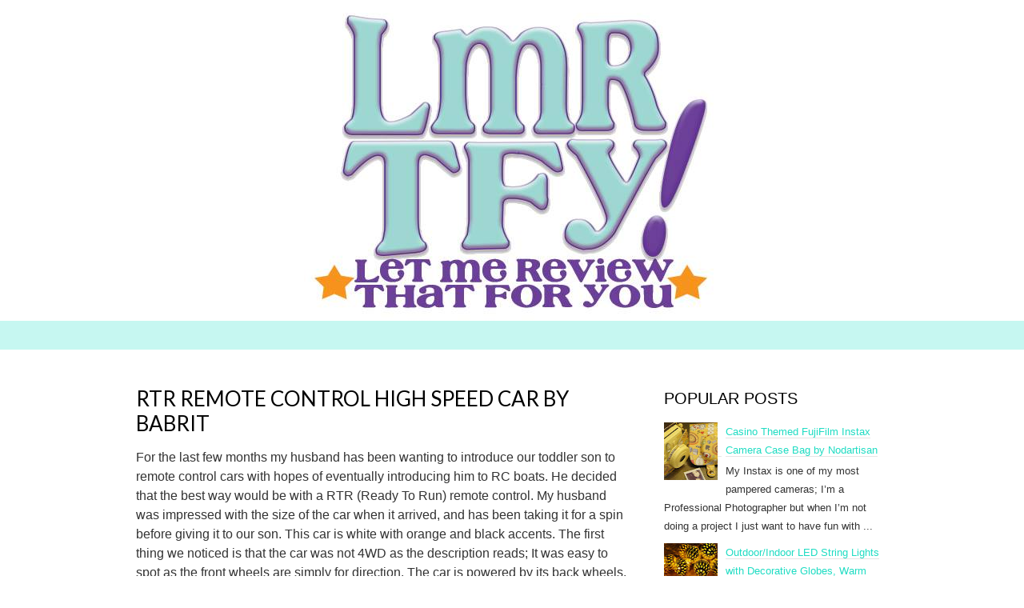

--- FILE ---
content_type: text/html; charset=UTF-8
request_url: https://www.letmereviewthatforyou.com/2016/09/rtrc.html
body_size: 23997
content:
<!DOCTYPE html>
<html dir='ltr' xmlns='http://www.w3.org/1999/xhtml' xmlns:b='http://www.google.com/2005/gml/b' xmlns:data='http://www.google.com/2005/gml/data' xmlns:expr='http://www.google.com/2005/gml/expr'>
<head>
<link href='https://www.blogger.com/static/v1/widgets/2944754296-widget_css_bundle.css' rel='stylesheet' type='text/css'/>
<meta charset='UTF-8'/>
<meta content='width=device-width' name='viewport'/>
<meta content='text/html; charset=UTF-8' http-equiv='Content-Type'/>
<meta content='blogger' name='generator'/>
<link href='https://www.letmereviewthatforyou.com/favicon.ico' rel='icon' type='image/x-icon'/>
<link href='https://www.letmereviewthatforyou.com/2016/09/rtrc.html' rel='canonical'/>
<link rel="alternate" type="application/atom+xml" title="Let Me Review That For You! - Atom" href="https://www.letmereviewthatforyou.com/feeds/posts/default" />
<link rel="alternate" type="application/rss+xml" title="Let Me Review That For You! - RSS" href="https://www.letmereviewthatforyou.com/feeds/posts/default?alt=rss" />
<link rel="service.post" type="application/atom+xml" title="Let Me Review That For You! - Atom" href="https://www.blogger.com/feeds/80862906319367887/posts/default" />

<link rel="alternate" type="application/atom+xml" title="Let Me Review That For You! - Atom" href="https://www.letmereviewthatforyou.com/feeds/4268960114034502754/comments/default" />
<!--Can't find substitution for tag [blog.ieCssRetrofitLinks]-->
<link href='https://blogger.googleusercontent.com/img/b/R29vZ2xl/AVvXsEjwapZexi3bOskoQB6cKAD3zq_U5AbfDS4ZGSsmmsNVLYwjgcyH7jFfP_JiqZ5FZ-3pNvDTbNAFd5uZtyv10T9LSNcTQhy4PJ6tZwvEICc7M05dEHDw86dr0BfQ6kZIIxulj49JUVV1r60/s320/_DSC0767.JPG' rel='image_src'/>
<meta content='https://www.letmereviewthatforyou.com/2016/09/rtrc.html' property='og:url'/>
<meta content='RTR Remote Control High Speed Car by Babrit' property='og:title'/>
<meta content=' For the last few months my husband has been wanting to introduce our toddler son to remote control cars with hopes of eventually introducin...' property='og:description'/>
<meta content='https://blogger.googleusercontent.com/img/b/R29vZ2xl/AVvXsEjwapZexi3bOskoQB6cKAD3zq_U5AbfDS4ZGSsmmsNVLYwjgcyH7jFfP_JiqZ5FZ-3pNvDTbNAFd5uZtyv10T9LSNcTQhy4PJ6tZwvEICc7M05dEHDw86dr0BfQ6kZIIxulj49JUVV1r60/w1200-h630-p-k-no-nu/_DSC0767.JPG' property='og:image'/>
<link href='//fonts.googleapis.com/css?family=Lato%3A300%2C400&subset=latin%2Clatin-ext' media='all' rel='stylesheet' type='text/css'/>
<link crossorigin='anonymous' href='https://stackpath.bootstrapcdn.com/bootstrap/4.3.1/css/bootstrap.min.css' integrity='sha384-ggOyR0iXCbMQv3Xipma34MD+dH/1fQ784/j6cY/iJTQUOhcWr7x9JvoRxT2MZw1T' rel='stylesheet'/>
<link crossorigin='anonymous' href='https://stackpath.bootstrapcdn.com/font-awesome/4.7.0/css/font-awesome.min.css' integrity='sha384-wvfXpqpZZVQGK6TAh5PVlGOfQNHSoD2xbE+QkPxCAFlNEevoEH3Sl0sibVcOQVnN' rel='stylesheet'/>
<title>RTR Remote Control High Speed Car by Babrit ~ Let Me Review That For You!</title>
<style id='page-skin-1' type='text/css'><!--
body#layout ul{list-style-type:none;list-style:none}
body#layout ul li{list-style-type:none;list-style:none}
body#layout .navbarbwrap {display:none;}
body#layout .site-headerbwrap .pbthome-link {min-height:100px;}
body#layout .site-footerbwrap .widget-areabwrap {width:220px;margin:5px;padding:5px;}
body#layout .site-mainbwrap .content-areabwrap {width:450px;}
/* Variable definitions
====================
*/
/* Use this with templates/template-twocol.html */
.section, .widget {
margin:0;
padding:0;
}
* {
-webkit-box-sizing: border-box;
-moz-box-sizing:    border-box;
box-sizing:         border-box;
}
article,
aside,
details,
figcaption,
figure,
footer,
header,
nav,
section,
summary {
display: block;
}
audio,
canvas,
video {
display: inline-block;
}
audio:not([controls]) {
display: none;
height: 0;
}
[hidden] {
display: none;
}
html {
font-size: 62.5%; /* 10px */
overflow-y: scroll;
-webkit-text-size-adjust: 100%;
-ms-text-size-adjust: 100%;
}
html,
button,
input,
select,
textarea {
font-family: "Lucida Grande", "Lucida Sans Unicode", "Lucida Sans", Geneva, Verdana, sans-serif;
}
body {
color: #333;
font-size: 13px;
font-size: 1.3rem;
line-height: 23px;
line-height: 2.3rem;
margin: 0;
}
a {
color: #1FDCC3;
text-decoration: none;
-webkit-transition: none;
transition:         none;
}
a:focus {
outline: thin dotted;
}
a:active,
a:hover {
outline: 0;
}
a:active {
color: #008080;
}
a:hover {
color: #18A895;
}
a:visited {
color: #1DCBB4;
}
a:hover {
-webkit-transition: all 0.3s;
transition:         all 0.3s;
}
h1,
h2,
h3,
h4,
h5,
h6 {
clear: both;
color: #000;
font-family: "Lucida Grande", "Lucida Sans Unicode", "Lucida Sans", Geneva, Verdana, sans-serif;
font-weight: bold;
line-height: 1.5;
margin: 23px 0;
margin: 2.3rem 0;
}
h1 {
font-size: 24px;
font-size: 2.4rem;
}
h2 {
font-size: 20px;
font-size: 2rem;
}
h3 {
font-size: 17px;
font-size: 1.7rem;
}
h4 {
font-size: 15px;
font-size: 1.5rem;
}
h5 {
font-size: 13px;
font-size: 1.3rem;
}
h6 {
color: rgba(0, 0, 0, 0.45);
font-size: 13px;
font-size: 1.3rem;
letter-spacing: 1px;
text-transform: uppercase;
}
address {
font-style: italic;
margin: 0 0 23px;
margin: 0 0 2.3rem;
}
abbr[title] {
border-bottom: 1px dotted;
}
b,
strong {
font-weight: bold;
}
dfn {
font-style: italic;
}
mark {
background: #ff0;
color: #000;
}
p {
margin: 0 0 23px;
margin: 0 0 2.3rem;
}
code,
kbd,
pre,
samp {
font-family: monospace, serif;
font-size: 13px;
font-size: 1.3rem;
-webkit-hyphens: none;
-moz-hyphens:    none;
-ms-hyphens:     none;
hyphens:         none;
}
pre {
background-color: rgba(0, 0, 0, 0.04);
color: #666;
font-family: monospace;
font-size: 13px;
font-size: 1.3rem;
margin: 23px 0;
margin: 2.3rem 0;
overflow: auto;
padding: 20px;
padding: 2rem;
white-space: pre;
white-space: pre-wrap;
word-wrap: break-word;
}
blockquote,
q {
-webkit-hyphens: none;
-moz-hyphens:    none;
-ms-hyphens:     none;
hyphens:         none;
quotes: none;
}
blockquote:before,
blockquote:after,
q:before,
q:after {
content: "";
content: none;
}
blockquote {
font-size: 13px;
font-size: 1.3rem;
font-style: italic;
font-weight: normal;
margin: 23px;
margin: 2.3rem;
}
blockquote blockquote {
margin-right: 0;
}
blockquote cite,
blockquote small {
font-size: 11px;
font-size: 1.1rem;
font-weight: normal;
text-transform: uppercase;
}
blockquote em,
blockquote i {
font-style: normal;
font-weight: normal;
}
blockquote strong,
blockquote b {
font-weight: normal;
}
small {
font-size: smaller;
}
sub,
sup {
font-size: 75%;
line-height: 0;
position: relative;
vertical-align: baseline;
}
sup {
top: -0.5em;
}
sub {
bottom: -0.25em;
}
dl {
margin: 0 20px;
margin: 0 2rem;
}
dt {
font-weight: bold;
}
dd {
margin: 0 0 20px;
margin: 0 0 2rem;
}
menu,
ol,
ul {
margin: 16px 0;
margin: 1.6rem 0;
padding: 0 0 0 40px;
padding: 0 0 0 4rem;
}
ul {
list-style-type: square;
}
nav ul,
nav ol {
list-style: none;
list-style-image: none;
}
li > ul,
li > ol {
margin: 0;
}
img {
-ms-interpolation-mode: bicubic;
border: 0;
vertical-align: middle;
}
svg:not(:root) {
overflow: hidden;
}
figure {
margin: 0;
}
form {
margin: 0;
}
fieldset {
border: 1px solid rgba(0, 0, 0, 0.1);
padding: 20px;
padding: 2rem;
margin-bottom: 23px;
margin-bottom: 2.3rem;
}
legend {
border: 0;
padding: 0 5px;
white-space: normal;
}
button,
input,
select,
textarea {
font-size: 100%;
margin: 0;
max-width: 100%;
vertical-align: baseline;
}
button,
input {
line-height: normal;
}
button,
html input[type="button"],
input[type="reset"],
input[type="submit"] {
-webkit-appearance: button;
cursor: pointer;
}
button[disabled],
input[disabled] {
cursor: default;
}
input[type="checkbox"],
input[type="radio"] {
padding: 0;
}
input[type="search"] {
-webkit-appearance: textfield;
padding-right: 2px; /* Don't cut off the webkit search cancel button */
width: 270px;
}
input[type="search"]::-webkit-search-decoration {
-webkit-appearance: none;
}
button::-moz-focus-inner,
input::-moz-focus-inner {
border: 0;
padding: 0;
}
textarea {
overflow: auto;
vertical-align: top;
}
table {
border-spacing: 0;
margin: 0 0 23px;
margin: 0 0 2.3rem;
width: 100%;
}
caption,
th,
td {
border-bottom: 1px solid rgba(0, 0, 0, 0.1);
font-weight: normal;
text-align: left;
}
caption {
border: 0;
margin: 23px 0;
margin: 2.3rem 0;
}
th {
font-weight: bold;
text-transform: uppercase;
}
td {
padding: 6px 10px 6px 0;
padding: 0.6rem 1rem 0.6rem 0;
}
hr {
border: 0;
border-bottom: 1px solid rgba(0, 0, 0, 0.1);
height: 1px;
margin: 0 0 23px;
margin: 0 0 2.3rem;
}
/* =Repeatable Patterns
----------------------------------------------- */
/* Clearing floats */
.clear:after,
.nav-menuul:after,
.site-mainbwrap:after,
.site-footerbwrap .sidebar-containerbwrap:after,
.entry-content:after,
.navigationbwrap:after,
.nav-links:after,
.attachment .entry-header:after,
.comment-body:after,
.sidebar-inner:after {
clear: both;
}
.clear:before,
.clear:after,
.nav-menuul:before,
.nav-menuul:after,
.site-mainbwrap:before,
.site-mainbwrap:after,
.site-footerbwrap .sidebar-containerbwrap:before,
.site-footerbwrap .sidebar-containerbwrap:after,
.entry-content:before,
.entry-content:after,
.navigationbwrap:before,
.navigationbwrap:after,
.nav-links:before,
.nav-links:after,
.attachment .entry-header:before,
.attachment .entry-header:after,
.comment-body:before,
.comment-body:after,
.sidebar-inner:before,
.sidebar-inner:after {
content: "";
display: table;
}
/* Assistive text */
.screen-reader-text {
clip: rect(1px, 1px, 1px, 1px);
position: absolute !important;
}
/* Form fields, general styles first. */
button,
input,
textarea {
background: transparent;
border: 1px solid rgba(0, 0, 0, 0.1);
font-family: inherit;
padding: 8px 10px;
padding: 0.8rem 1rem;
-webkit-transition: border 0.2s;
transition:         border 0.2s;
}
input,
textarea {
color: #333;
}
input:focus,
textarea:focus {
border-color: rgba(0, 0, 0, 0.3);
outline: 0;
}
/* Buttons */
button,
input[type="submit"],
input[type="button"],
input[type="reset"] {
background: transparent;
display: inline-block;
font-weight: bold;
letter-spacing: 1px;
padding: 8px 20px;
padding: 0.8rem 2rem;
text-decoration: none;
text-transform: uppercase;
}
button:hover,
button:focus,
input[type="submit"]:hover,
input[type="button"]:hover,
input[type="reset"]:hover,
input[type="submit"]:focus,
input[type="button"]:focus,
input[type="reset"]:focus {
border-color: rgba(0, 0, 0, 0.3);
outline: none;
}
button:active,
input[type="submit"]:active,
input[type="button"]:active,
input[type="reset"]:active {
border-color: rgba(0, 0, 0, 0.1);
color: rgba(0, 0, 0, 0.5);
-webkit-transition: none;
transition:         none;
}
.post-password-required input[type="submit"] {
vertical-align: bottom;
}
/* Placeholder text color -- selectors need to be separate to work. */
::-webkit-input-placeholder {
color: #333;
}
:-moz-placeholder {
color: #333;
}
::-moz-placeholder {
color: #333;
}
:-ms-input-placeholder {
color: #333;
}
/* Responsive images */
.entry-content img,
.entry-summary img,
.comment-content img,
.widget img,
.wp-caption {
max-width: 100%;
}
/* Make sure images with WordPress-added height and width attributes are scaled correctly. */
.entry-content img,
.entry-summary img,
.comment-content img[height],
img[class*="align"],
img[class*="wp-image-"],
img[class*="attachment-"] {
height: auto;
}
img.size-full,
img.size-large,
img.wp-post-image {
height: auto;
max-width: 100%;
}
/* Make sure videos and embeds fit their containers. */
embed,
iframe,
object,
video {
max-width: 100%;
}
/* Override the Twitter embed fixed width. */
.entry-content .twitter-tweet-rendered {
max-width: 100% !important;
}
/* Images */
.alignleft {
float: left;
}
.alignright {
float: right;
}
.aligncenter {
display: block;
margin-left: auto;
margin-right: auto;
}
img.alignleft {
margin: 5px 20px 5px 0;
margin: 0.5rem 2rem 0.5rem 0;
}
img.aligncenter {
margin: 5px auto;
margin: 0.5rem auto;
}
img.alignnone {
margin: 5px 0;
margin: 0.5rem 0;
}
img#Header1_headerimg {
display: block;
height: auto;
width: auto;
margin-left: auto;
margin-right: auto;
max-height: 100%;
max-width: 100%;
}
/* =Basic Structure
----------------------------------------------- */
.site-mainbwrap {
margin: 0 auto;
margin: 0 auto;
max-width: 960px;
overflow: hidden;
padding: 46px 0;
padding: 4.6rem 0;
width: 100%;
}
.site-mainbwrap .content-areabwrap {
float: left;
margin: 0 10px;
margin: 0 1rem;
width: 620px;
}
.single-attachment .content-areabwrap,
.full-width .content-areabwrap {
width: 940px;
}
.site-mainbwrap .sidebar-containerbwrap {
float: right;
margin: 0 10px;
margin: 0 1rem;
width: 280px;
}
/* =Site Header
----------------------------------------------- */
.site-headerbwrap {
background-color: #fff;
}
.site-headerbwrap .pbthome-link {
display: block;
margin: 0 auto;
max-width: 960px;
min-height: 180px;
text-align: center;
text-decoration: none;
width: 100%;
}
.site-title {
color: #fff;
font-family: Lato, sans-serif;
font-size: 80px;
font-size: 8rem;
font-weight: 300;
letter-spacing: 5px;
line-height: 1;
margin: 0;
padding: 40px 0 5px;
padding: 4rem 0 0.5rem;
text-transform: uppercase;
}
.site-title a {
color: #fff;
}
.site-description {
color: #666;
font: normal 14px "Lucida Grande", "Lucida Sans Unicode", "Lucida Sans", Geneva, Verdana, sans-serif;
letter-spacing: 2px;
margin: 0;
padding-bottom: 23px;
padding-bottom: 2.3rem;
}
.site-description {
color: #666;
font: normal 14px "Lucida Grande", "Lucida Sans Unicode", "Lucida Sans", Geneva, Verdana, sans-serif;
letter-spacing: 2px;
margin: 0;
padding-bottom: 23px;
padding-bottom: 2.3rem;
}
/* =Navigation
----------------------------------------------- */
.main-navigationbwrap {
clear: both;
margin: 0 auto;
max-width: 960px;
min-height: 36px;
position: relative;
}
ul.nav-menuul,
div.nav-menuul > ul {
margin: 0;
padding: 0 40px 0 0;
padding: 0 4rem 0 0;
list-style: none;
list-style-type: none;
}
.nav-menuul li {
float: left;
position: relative;
}
.nav-menuul li a {
color: #ccc;
display: block;
font-family: Lato, sans-serif;
font-size: 11px;
font-size: 1.1rem;
font-weight: 400;
letter-spacing: 2px;
line-height: 12px;
line-height: 1.2rem;
padding: 12px 20px;
padding: 1.2rem 2rem;
text-decoration: none;
text-transform: uppercase;
-webkit-transition: all 0.3s;
transition:         all 0.3s;
}
.nav-menuul li:hover > a,
.nav-menuul li a:hover {
background-color: #303030;
color: #fff;
-webkit-transition: none;
transition:         none;
}
.nav-menuul .sub-menu,
.nav-menuul .children {
background-color:  rgb(114,235,219, 0.4);
border-top: 0;
-webkit-box-shadow: 0px 0px 5px rgba(0, 0, 0, 0.5);
box-shadow: 0px 0px 5px rgba(0, 0, 0, 0.5);
display: none;
opacity: 0;
padding: 0;
position: absolute;
left: 0;
z-index: 99999;
list-style: none;
list-style-type: none;
}
.nav-menuul .sub-menu ul,
.nav-menuul .children ul {
border-left: 0;
left: 100%;
top: 0;
list-style: none;
list-style-type: none;
}
ul.nav-menuul ul a,
.nav-menuul ul ul a {
margin: 0;
text-transform: none;
width: 200px;
}
ul.nav-menuul ul a:hover,
.nav-menuul ul ul a:hover {
background-color: #303030;
}
ul.nav-menuul li:hover > ul,
.nav-menuul ul li:hover > ul {
display: block;
opacity: 1;
}
.nav-menuul .current_page_item > a,
.nav-menuul .current_page_ancestor > a,
.nav-menuul .current-menu-item > a,
.nav-menuul .current-menu-ancestor > a {
background-color: #303030;
color: #fff;
}
.menu-togglebwrap {
display: none;
}
/* Navbar */
.navbarbwrap {
background-color:  rgb(114,235,219, 0.4);
margin: 0 auto;
width: 100%;
}
.site-headerbwrap .search-form {
position: absolute;
right: 0;
top: 0;
}
.site-headerbwrap .search-field {
border: 0;
cursor: pointer;
height: 36px;
margin: 0;
padding: 0 0 0 42px;
padding: 0 0 0 4.2rem;
position: relative;
-webkit-transition: width 0.2s ease, background 0.2s ease;
transition:         width 0.2s ease, background 0.2s ease;
width: 0;
}
.site-headerbwrap .search-field:hover {
background-color: rgb(114,235,219, 0.4);
-webkit-transition: none;
transition:         none;
}
.site-headerbwrap .search-field:focus {
background-color: rgb(255,141,198,0.5);
border: 0;
cursor: text;
outline: 0;
padding-right: 2px; /* Don't cut off the webkit search cancel button */
-webkit-transition: width 0.2s ease, background 0.2s ease;
transition:         width 0.2s ease, background 0.2s ease;
width: 200px;
}
/* =Content
----------------------------------------------- */
.site-contentbwrap {
-webkit-hyphens: auto;
-moz-hyphens:    auto;
-ms-hyphens:     auto;
hyphens:         auto;
word-wrap: break-word;
}
.hentry {
border-bottom: 1px solid rgba(0, 0, 0, 0.1);
margin-bottom: 26px;
margin-bottom: 2.6rem;
padding-bottom: 26px;
padding-bottom: 2.6rem;
}
.entry-header,
.entry-content,
.entry-summary,
.entry-meta {
width: 100%;
}
/* =Entry Header
----------------------------------------------- */
.entry-thumbnail img {
display: block;
margin: 0 auto 23px;
margin: 0 auto 2.3rem;
}
.entry-header {
margin-bottom: 15px;
margin-bottom: 1.5rem;
}
.entry-title {
font-family: Lato, sans-serif;
font-size: 26px;
font-weight: 400;
margin: 0;
text-transform: uppercase;
line-height: 1.2;
}
.entry-title a {
color: #000;
}
.entry-title a:hover {
color: #663399;
text-decoration: none;
}
/* =Entry Meta
----------------------------------------------- */
.entry-meta {
clear: both;
color: rgba(0, 0, 0, 0.45);
margin: 10px 0 0 0;
text-transform: uppercase;
font-size: 86%;
}
.entry-meta a {
border-bottom: 1px solid rgba(0, 0, 0, 0.1);
color: rgba(0, 0, 0, 0.45);
}
.entry-meta a:hover {
color: #663399;
}
.entry-meta .pbtedit-link:before {
content: "\203A\00a0";
}
.single-author .entry-meta .by-author,
.sticky .entry-meta .on-date {
}
/* =Entry Content
----------------------------------------------- */
.entry-content a,
.comment-content a,
.page-content a {
border-bottom: 1px solid rgba(0, 0, 0, 0.1);
color: #663399;
}
.entry-content a:hover,
.comment-content a:hover,
.page-content a:hover {
color: #333;
}
.entry-content th a,
.entry-content td a,
.comment-content th a,
.comment-content td a {
border-bottom: none;
}
/* Page links */
.page-links {
clear: both;
font-weight: bold;
margin: 23px 0;
margin: 2.3rem 0;
}
/* Mediaelements */
.hentry .mejs-mediaelement,
.hentry .mejs-container .mejs-controls {
background: #303030;
}
.hentry .mejs-controls .mejs-time-rail .mejs-time-loaded,
.hentry .mejs-controls .mejs-horizontal-volume-slider .mejs-horizontal-volume-current {
background: #fff;
}
.hentry .mejs-controls .mejs-time-rail .mejs-time-current {
background: #b00;
}
.hentry .mejs-controls .mejs-time-rail .mejs-time-total,
.hentry .mejs-controls .mejs-horizontal-volume-slider .mejs-horizontal-volume-total {
background: #595959;
}
.hentry .mejs-controls .mejs-time-rail span,
.hentry .mejs-controls .mejs-horizontal-volume-slider .mejs-horizontal-volume-total,
.hentry .mejs-controls .mejs-horizontal-volume-slider .mejs-horizontal-volume-current {
border-radius: 0;
}
/* =Archives
----------------------------------------------- */
.archive-header {
border-bottom: 1px solid rgba(0, 0, 0, 0.1);
margin-bottom: 46px;
margin-bottom: 4.6rem;
padding-bottom: 23px;
padding-bottom: 2.3rem;
}
.archive-title {
font-size: 15px;
font-size: 1.5rem;
font-weight: normal;
line-height: normal;
margin: 0;
text-transform: uppercase;
}
.archive-meta {
color: rgba(0, 0, 0, 0.45);
font-style: normal;
font-weight: normal;
margin-top: 10px;
margin-top: 1rem;
}
.archive-meta p:last-of-type {
margin-bottom: 0;
}
/* =Search Results/No posts/404
----------------------------------------------- */
.page-header {
border-bottom: 1px solid rgba(0, 0, 0, 0.1);
margin-bottom: 46px;
margin-bottom: 4.6rem;
padding-bottom: 23px;
padding-bottom: 2.3rem;
}
.page-title {
font-size: 15px;
font-size: 1.5rem;
font-weight: normal;
line-height: normal;
margin: 0;
text-transform: uppercase;
}
.error404 {
margin-bottom: 46px;
margin-bottom: 4.6rem;
}
/* =Sidebar
----------------------------------------------- */
.site-mainbwrap .widget-areabwrap {
width: 100%;
}
/* =Widgets
----------------------------------------------- */
#secondarybwrap .widget {
border-bottom: 1px solid rgba(0, 0, 0, 0.1);
-webkit-hyphens: auto;
-moz-hyphens:    auto;
-ms-hyphens:     auto;
hyphens:         auto;
margin: 0 0 23px;
margin: 0 0 2.3rem;
padding: 0 0 23px;
padding: 0 0 2.3rem;
word-wrap: break-word;
}
.site-footerbwrap .widget {
border-bottom: 1px solid rgba(0, 0, 0, 0.1);
-webkit-hyphens: auto;
-moz-hyphens:    auto;
-ms-hyphens:     auto;
hyphens:         auto;
margin: 0 0 23px;
margin: 0 0 2.3rem;
padding: 0 0 23px;
padding: 0 0 2.3rem;
word-wrap: break-word;
}
#secondarybwrap .widget:last-child {
border-bottom: none;
margin-bottom: 0;
padding-bottom: 0;
}
.site-footerbwrap .widget:last-child {
border-bottom: none;
margin-bottom: 0;
padding-bottom: 0;
}
#secondarybwrap .widget .widget-title, #secondarybwrap .widget h2, #secondarybwrap .widget h3 {
font-family: "Lucida Grande", "Lucida Sans Unicode", "Lucida Sans", Geneva, Verdana, sans-serif;
font-size: 20px;
font-size: 2rem;
font-weight: normal;
margin: 0 0 10px;
margin: 0 0 1rem;
text-transform: uppercase;
}
.site-footerbwrap .widget .widget-title, .site-footerbwrap .widget h2, .site-footerbwrap .widget h3 {
font-family: "Lucida Grande", "Lucida Sans Unicode", "Lucida Sans", Geneva, Verdana, sans-serif;
font-size: 20px;
font-size: 2rem;
font-weight: normal;
margin: 0 0 10px;
margin: 0 0 1rem;
text-transform: uppercase;
}
#secondarybwrap .widget ul, #secondarybwrap .widget ol {
list-style-type: none;
margin: 0;
padding: 0;
}
.site-footerbwrap .widget ul, .site-footerbwrap .widget ol {
list-style-type: none;
margin: 0;
padding: 0;
}
#secondarybwrap .widget li {
padding: 5px 0;
}
.site-footerbwrap .widget li {
padding: 5px 0;
}
#secondarybwrap .widget a {
border-bottom: 1px solid rgba(0, 0, 0, 0.1);
}
.site-footerbwrap .widget a {
border-bottom: 1px solid rgba(0, 0, 0, 0.1);
}
/* Search widget */
.search-form .search-submit {
display: none;
}
/* =Footer
----------------------------------------------- */
.site-footerbwrap .widget-areabwrap {
text-align: left;
}
.site-footerbwrap .sidebar-containerbwrap {
background-color: rgb(255,141,198, 0.06);
padding: 46px 0;
padding: 4.6rem 0;
}
.site-footerbwrap .sidebar-inner {
margin: 0 auto;
max-width: 960px;
width: 100%;
}
.site-footerbwrap .widget-areabwrap {
float: left;
margin: 0 10px;
margin: 0 1rem;
padding: 0 10px;
padding: 0 1rem;
}
.one-footer-sidebar .site-footerbwrap .widget-areabwrap {
width: 940px;
}
.two-footer-sidebars .site-footerbwrap .widget-areabwrap {
width: 460px;
}
.three-footer-sidebars .site-footerbwrap .widget-areabwrap {
width: 300px;
}
.site-info-container {
background-color: #FF79BC;
text-align: center;
}
.site-infobwrap {
color: #1FDCC3;
font-weight: bold;
font-size: 11px;
font-size: 1.1rem;
letter-spacing: 2px;
margin: 0 auto;
max-width: 960px;
padding: 23px 0;
padding: 2.3rem 0;
text-transform: uppercase;
width: 100%;
}
.site-infobwrap .sep {
padding: 0 5px;
}
.site-infobwrap a {
color: #1FDCC3;
}
.site-infobwrap a:hover {
color: #fff;
text-decoration: none;
}
/* =Media Queries
----------------------------------------------- */
@media only screen and (min-width: 768px) and (max-width: 959px) {
.site-headerbwrap .pbthome-link,
.main-navigationbwrap,
.site-mainbwrap,
.site-footerbwrap .sidebar-inner,
.site-infobwrap {
width: 768px;
}
.site-mainbwrap .content-areabwrap {
padding-right: 20px;
padding-right: 2rem;
width: 556px;
}
.site-mainbwrap .sidebar-containerbwrap {
width: 172px;
}
.single-attachment .content-areabwrap,
.full-width .content-areabwrap,
.one-footer-sidebar .site-footerbwrap .widget-areabwrap {
width: 748px;
}
.two-footer-sidebars .site-footerbwrap .widget-areabwrap {
width: 364px;
}
.three-footer-sidebars .site-footerbwrap .widget-areabwrap {
width: 236px;
}
}
/* Mobile (Portrait) */
@media only screen and (max-width: 767px) {
.site-headerbwrap .pbthome-link,
.main-navigationbwrap,
.site-mainbwrap,
.site-footerbwrap .sidebar-inner,
.site-infobwrap,
.site-mainbwrap .content-areabwrap,
.site-mainbwrap .sidebar-containerbwrap,
.single-attachment .content-areabwrap,
.full-width .content-areabwrap,
.one-footer-sidebar .site-footerbwrap .widget-areabwrap,
.two-footer-sidebars .site-footerbwrap .widget-areabwrap,
.three-footer-sidebars .site-footerbwrap .widget-areabwrap {
margin-left: auto;
margin-right: auto;
width: 300px;
}
.site-mainbwrap .content-areabwrap {
border-bottom: 1px solid rgba(0, 0, 0, 0.1);
margin-bottom: 46px;
margin-bottom: 4.6rem;
padding-bottom: 46px;
padding-bottom: 4.6rem;
}
.site-title {
font-size: 40px;
font-size: 4rem;
padding-top: 60px;
padding-top: 6rem;
}
#secondarybwrap .widget:last-child {
border-bottom: 1px solid rgba(0, 0, 0, 0.1);
margin: 0 0 23px;
margin: 0 0 2.3rem;
padding: 0 0 23px;
padding: 0 0 2.3rem;
}
.site-footerbwrap .widget:last-child {
border-bottom: 1px solid rgba(0, 0, 0, 0.1);
margin: 0 0 23px;
margin: 0 0 2.3rem;
padding: 0 0 23px;
padding: 0 0 2.3rem;
}
/* Small menu */
.menu-togglebwrap {
background-color: #303030;
color: #888;
cursor: pointer;
display: inline-block;
font-family: Lato, sans-serif;
font-size: 11px;
font-size: 1.1rem;
font-weight: 400;
letter-spacing: 2px;
line-height: 1;
margin: 0;
padding: 12px 20px;
padding: 1.2rem 2rem;
text-transform: uppercase;
}
.toggled-on .nav-menuul,
.toggled-on .nav-menuul > ul {
display: block;
margin-left: 0;
padding: 0;
width: 100%;
}
.toggled-on li,
.toggled-on .children {
display: block;
float: none;
}
.toggled-on .nav-menuul li > ul {
background-color: rgba(255, 255, 255, 0.05);
box-shadow: none;
display: block;
float: none;
margin-left: 20px;
opacity: 1;
position: relative;
left: auto;
top: auto;
}
.toggled-on .nav-menuul li > ul a {
text-transform: uppercase;
width: auto;
}
.toggled-on .nav-menuul li:hover > a,
.toggled-on .nav-menuul .children a {
background-color: transparent;
color: #ccc;
}
.toggled-on .nav-menuul li a:hover,
.toggled-on .nav-menuul ul a:hover {
background-color: #303030;
color: #fff;
}
ul.nav-menuul,
div.nav-menuul > ul {
display: none;
}
img#Header1_headerimg {
padding-top: 10% !important;
height: auto;
width: auto;
max-height: 100%;
max-width: 100%;
}
}
/* Mobile (Landscape) */
@media only screen and (min-width: 480px) and (max-width: 767px) {
.site-headerbwrap .pbthome-link,
.main-navigationbwrap,
.site-mainbwrap,
.site-footerbwrap .sidebar-inner,
.site-infobwrap,
.site-mainbwrap .content-areabwrap,
.site-mainbwrap .sidebar-containerbwrap,
.single-attachment .content-areabwrap,
.full-width .content-areabwrap,
.one-footer-sidebar .site-footerbwrap .widget-areabwrap,
.two-footer-sidebars .site-footerbwrap .widget-areabwrap,
.three-footer-sidebars .site-footerbwrap .widget-areabwrap {
width: 420px;
}
img#Header1_headerimg {
padding-top: 10% !important;
height: auto;
width: auto;
max-height: 100%;
max-width: 100%;
}
}
h2.date-header {
margin: 10px 0px;
display: none;
}
.main .widget {
margin: 0 0 5px;
padding: 0 0 2px;
}
.main .Blog {
border-bottom-width: 0;
}
#header .description {
color:#ffffff;
font-size:14px;
text-shadow:0px 1px 0px #000000;
}
/* Comments----------------------------------------------- */
#comments {
padding:10px;
margin-bottom:20px;
}
#comments h4 {
font-size:22px;
margin-bottom:10px;
}
.deleted-comment {
font-style: italic;
color: gray;
}
#blog-pager-newer-link {
float: left;
}
#blog-pager-older-link {
float: right;
}
#blog-pager {
text-align: center;
padding:5px;
}
.feed-links {
clear: both;
}
.comment-form {
}
#navbar-iframe {
height: 0;
visibility: hidden;
display: none;
}
.PopularPosts .widget-content ul li {
padding:6px 0px;
}
.reaction-buttons table{
border:none;
margin-bottom:5px;
}
.reaction-buttons table, .reaction-buttons td{
border:none !important;
}
body {
background-color: #ffffff;
}
.pbtthumbimg {
float:left;
margin:0px 10px 5px 5px;
padding:4px;
border:1px solid #eee;
background:#fff;
width:200px;
height:150px;
}

--></style>
<script src='https://ajax.googleapis.com/ajax/libs/jquery/1.11.0/jquery.min.js' type='text/javascript'></script>
<script type='text/javascript'>
//<![CDATA[

/*! jQuery Migrate v1.2.1 | (c) 2005, 2013 jQuery Foundation, Inc. and other contributors | jquery.org/license */
jQuery.migrateMute===void 0&&(jQuery.migrateMute=!0),function(e,t,n){function r(n){var r=t.console;i[n]||(i[n]=!0,e.migrateWarnings.push(n),r&&r.warn&&!e.migrateMute&&(r.warn("JQMIGRATE: "+n),e.migrateTrace&&r.trace&&r.trace()))}function a(t,a,i,o){if(Object.defineProperty)try{return Object.defineProperty(t,a,{configurable:!0,enumerable:!0,get:function(){return r(o),i},set:function(e){r(o),i=e}}),n}catch(s){}e._definePropertyBroken=!0,t[a]=i}var i={};e.migrateWarnings=[],!e.migrateMute&&t.console&&t.console.log&&t.console.log("JQMIGRATE: Logging is active"),e.migrateTrace===n&&(e.migrateTrace=!0),e.migrateReset=function(){i={},e.migrateWarnings.length=0},"BackCompat"===document.compatMode&&r("jQuery is not compatible with Quirks Mode");var o=e("<input/>",{size:1}).attr("size")&&e.attrFn,s=e.attr,u=e.attrHooks.value&&e.attrHooks.value.get||function(){return null},c=e.attrHooks.value&&e.attrHooks.value.set||function(){return n},l=/^(?:input|button)$/i,d=/^[238]$/,p=/^(?:autofocus|autoplay|async|checked|controls|defer|disabled|hidden|loop|multiple|open|readonly|required|scoped|selected)$/i,f=/^(?:checked|selected)$/i;a(e,"attrFn",o||{},"jQuery.attrFn is deprecated"),e.attr=function(t,a,i,u){var c=a.toLowerCase(),g=t&&t.nodeType;return u&&(4>s.length&&r("jQuery.fn.attr( props, pass ) is deprecated"),t&&!d.test(g)&&(o?a in o:e.isFunction(e.fn[a])))?e(t)[a](i):("type"===a&&i!==n&&l.test(t.nodeName)&&t.parentNode&&r("Can't change the 'type' of an input or button in IE 6/7/8"),!e.attrHooks[c]&&p.test(c)&&(e.attrHooks[c]={get:function(t,r){var a,i=e.prop(t,r);return i===!0||"boolean"!=typeof i&&(a=t.getAttributeNode(r))&&a.nodeValue!==!1?r.toLowerCase():n},set:function(t,n,r){var a;return n===!1?e.removeAttr(t,r):(a=e.propFix[r]||r,a in t&&(t[a]=!0),t.setAttribute(r,r.toLowerCase())),r}},f.test(c)&&r("jQuery.fn.attr('"+c+"') may use property instead of attribute")),s.call(e,t,a,i))},e.attrHooks.value={get:function(e,t){var n=(e.nodeName||"").toLowerCase();return"button"===n?u.apply(this,arguments):("input"!==n&&"option"!==n&&r("jQuery.fn.attr('value') no longer gets properties"),t in e?e.value:null)},set:function(e,t){var a=(e.nodeName||"").toLowerCase();return"button"===a?c.apply(this,arguments):("input"!==a&&"option"!==a&&r("jQuery.fn.attr('value', val) no longer sets properties"),e.value=t,n)}};var g,h,v=e.fn.init,m=e.parseJSON,y=/^([^<]*)(<[\w\W]+>)([^>]*)$/;e.fn.init=function(t,n,a){var i;return t&&"string"==typeof t&&!e.isPlainObject(n)&&(i=y.exec(e.trim(t)))&&i[0]&&("<"!==t.charAt(0)&&r("$(html) HTML strings must start with '<' character"),i[3]&&r("$(html) HTML text after last tag is ignored"),"#"===i[0].charAt(0)&&(r("HTML string cannot start with a '#' character"),e.error("JQMIGRATE: Invalid selector string (XSS)")),n&&n.context&&(n=n.context),e.parseHTML)?v.call(this,e.parseHTML(i[2],n,!0),n,a):v.apply(this,arguments)},e.fn.init.prototype=e.fn,e.parseJSON=function(e){return e||null===e?m.apply(this,arguments):(r("jQuery.parseJSON requires a valid JSON string"),null)},e.uaMatch=function(e){e=e.toLowerCase();var t=/(chrome)[ \/]([\w.]+)/.exec(e)||/(webkit)[ \/]([\w.]+)/.exec(e)||/(opera)(?:.*version|)[ \/]([\w.]+)/.exec(e)||/(msie) ([\w.]+)/.exec(e)||0>e.indexOf("compatible")&&/(mozilla)(?:.*? rv:([\w.]+)|)/.exec(e)||[];return{browser:t[1]||"",version:t[2]||"0"}},e.browser||(g=e.uaMatch(navigator.userAgent),h={},g.browser&&(h[g.browser]=!0,h.version=g.version),h.chrome?h.webkit=!0:h.webkit&&(h.safari=!0),e.browser=h),a(e,"browser",e.browser,"jQuery.browser is deprecated"),e.sub=function(){function t(e,n){return new t.fn.init(e,n)}e.extend(!0,t,this),t.superclass=this,t.fn=t.prototype=this(),t.fn.constructor=t,t.sub=this.sub,t.fn.init=function(r,a){return a&&a instanceof e&&!(a instanceof t)&&(a=t(a)),e.fn.init.call(this,r,a,n)},t.fn.init.prototype=t.fn;var n=t(document);return r("jQuery.sub() is deprecated"),t},e.ajaxSetup({converters:{"text json":e.parseJSON}});var b=e.fn.data;e.fn.data=function(t){var a,i,o=this[0];return!o||"events"!==t||1!==arguments.length||(a=e.data(o,t),i=e._data(o,t),a!==n&&a!==i||i===n)?b.apply(this,arguments):(r("Use of jQuery.fn.data('events') is deprecated"),i)};var j=/\/(java|ecma)script/i,w=e.fn.andSelf||e.fn.addBack;e.fn.andSelf=function(){return r("jQuery.fn.andSelf() replaced by jQuery.fn.addBack()"),w.apply(this,arguments)},e.clean||(e.clean=function(t,a,i,o){a=a||document,a=!a.nodeType&&a[0]||a,a=a.ownerDocument||a,r("jQuery.clean() is deprecated");var s,u,c,l,d=[];if(e.merge(d,e.buildFragment(t,a).childNodes),i)for(c=function(e){return!e.type||j.test(e.type)?o?o.push(e.parentNode?e.parentNode.removeChild(e):e):i.appendChild(e):n},s=0;null!=(u=d[s]);s++)e.nodeName(u,"script")&&c(u)||(i.appendChild(u),u.getElementsByTagName!==n&&(l=e.grep(e.merge([],u.getElementsByTagName("script")),c),d.splice.apply(d,[s+1,0].concat(l)),s+=l.length));return d});var Q=e.event.add,x=e.event.remove,k=e.event.trigger,N=e.fn.toggle,T=e.fn.live,M=e.fn.die,S="ajaxStart|ajaxStop|ajaxSend|ajaxComplete|ajaxError|ajaxSuccess",C=RegExp("\\b(?:"+S+")\\b"),H=/(?:^|\s)hover(\.\S+|)\b/,A=function(t){return"string"!=typeof t||e.event.special.hover?t:(H.test(t)&&r("'hover' pseudo-event is deprecated, use 'mouseenter mouseleave'"),t&&t.replace(H,"mouseenter$1 mouseleave$1"))};e.event.props&&"attrChange"!==e.event.props[0]&&e.event.props.unshift("attrChange","attrName","relatedNode","srcElement"),e.event.dispatch&&a(e.event,"handle",e.event.dispatch,"jQuery.event.handle is undocumented and deprecated"),e.event.add=function(e,t,n,a,i){e!==document&&C.test(t)&&r("AJAX events should be attached to document: "+t),Q.call(this,e,A(t||""),n,a,i)},e.event.remove=function(e,t,n,r,a){x.call(this,e,A(t)||"",n,r,a)},e.fn.error=function(){var e=Array.prototype.slice.call(arguments,0);return r("jQuery.fn.error() is deprecated"),e.splice(0,0,"error"),arguments.length?this.bind.apply(this,e):(this.triggerHandler.apply(this,e),this)},e.fn.toggle=function(t,n){if(!e.isFunction(t)||!e.isFunction(n))return N.apply(this,arguments);r("jQuery.fn.toggle(handler, handler...) is deprecated");var a=arguments,i=t.guid||e.guid++,o=0,s=function(n){var r=(e._data(this,"lastToggle"+t.guid)||0)%o;return e._data(this,"lastToggle"+t.guid,r+1),n.preventDefault(),a[r].apply(this,arguments)||!1};for(s.guid=i;a.length>o;)a[o++].guid=i;return this.click(s)},e.fn.live=function(t,n,a){return r("jQuery.fn.live() is deprecated"),T?T.apply(this,arguments):(e(this.context).on(t,this.selector,n,a),this)},e.fn.die=function(t,n){return r("jQuery.fn.die() is deprecated"),M?M.apply(this,arguments):(e(this.context).off(t,this.selector||"**",n),this)},e.event.trigger=function(e,t,n,a){return n||C.test(e)||r("Global events are undocumented and deprecated"),k.call(this,e,t,n||document,a)},e.each(S.split("|"),function(t,n){e.event.special[n]={setup:function(){var t=this;return t!==document&&(e.event.add(document,n+"."+e.guid,function(){e.event.trigger(n,null,t,!0)}),e._data(this,n,e.guid++)),!1},teardown:function(){return this!==document&&e.event.remove(document,n+"."+e._data(this,n)),!1}}})}(jQuery,window);

//]]>
</script>
<script type='text/javascript'>
//<![CDATA[

function showrecentcomments(json){for(var i=0;i<a_rc;i++){var b_rc=json.feed.entry[i];var c_rc;if(i==json.feed.entry.length)break;for(var k=0;k<b_rc.link.length;k++){if(b_rc.link[k].rel=='alternate'){c_rc=b_rc.link[k].href;break;}}c_rc=c_rc.replace("#","#comment-");var d_rc=c_rc.split("#");d_rc=d_rc[0];var e_rc=d_rc.split("/");e_rc=e_rc[5];e_rc=e_rc.split(".html");e_rc=e_rc[0];var f_rc=e_rc.replace(/-/g," ");f_rc=f_rc.link(d_rc);var g_rc=b_rc.published.$t;var h_rc=g_rc.substring(0,4);var i_rc=g_rc.substring(5,7);var j_rc=g_rc.substring(8,10);var k_rc=new Array();k_rc[1]="Jan";k_rc[2]="Feb";k_rc[3]="Mar";k_rc[4]="Apr";k_rc[5]="May";k_rc[6]="Jun";k_rc[7]="Jul";k_rc[8]="Aug";k_rc[9]="Sep";k_rc[10]="Oct";k_rc[11]="Nov";k_rc[12]="Dec";if("content" in b_rc){var l_rc=b_rc.content.$t;}else if("summary" in b_rc){var l_rc=b_rc.summary.$t;}else var l_rc="";var re=/<\S[^>]*>/g;l_rc=l_rc.replace(re,"");if(m_rc==true)document.write('On '+k_rc[parseInt(i_rc,10)]+' '+j_rc+' ');document.write('<a href="'+c_rc+'">'+b_rc.author[0].name.$t+'</a> commented');if(n_rc==true)document.write(' on '+f_rc);document.write(': ');if(l_rc.length<o_rc){document.write('<i>&#8220;');document.write(l_rc);document.write('&#8221;</i><br/><br/>');}else{document.write('<i>&#8220;');l_rc=l_rc.substring(0,o_rc);var p_rc=l_rc.lastIndexOf(" ");l_rc=l_rc.substring(0,p_rc);document.write(l_rc+'&hellip;&#8221;</i>');document.write('<br/><br/>');}}}

function rp(json){document.write('<ul>');for(var i=0;i<numposts;i++){document.write('<li>');var entry=json.feed.entry[i];var posttitle=entry.title.$t;var posturl;if(i==json.feed.entry.length)break;for(var k=0;k<entry.link.length;k++){if(entry.link[k].rel=='alternate'){posturl=entry.link[k].href;break}}posttitle=posttitle.link(posturl);var readmorelink="(more)";readmorelink=readmorelink.link(posturl);var postdate=entry.published.$t;var cdyear=postdate.substring(0,4);var cdmonth=postdate.substring(5,7);var cdday=postdate.substring(8,10);var monthnames=new Array();monthnames[1]="Jan";monthnames[2]="Feb";monthnames[3]="Mar";monthnames[4]="Apr";monthnames[5]="May";monthnames[6]="Jun";monthnames[7]="Jul";monthnames[8]="Aug";monthnames[9]="Sep";monthnames[10]="Oct";monthnames[11]="Nov";monthnames[12]="Dec";if("content"in entry){var postcontent=entry.content.$t}else if("summary"in entry){var postcontent=entry.summary.$t}else var postcontent="";var re=/<\S[^>]*>/g;postcontent=postcontent.replace(re,"");document.write(posttitle);if(showpostdate==true)document.write(' - '+monthnames[parseInt(cdmonth,10)]+' '+cdday);if(showpostsummary==true){if(postcontent.length<numchars){document.write(postcontent)}else{postcontent=postcontent.substring(0,numchars);var quoteEnd=postcontent.lastIndexOf(" ");postcontent=postcontent.substring(0,quoteEnd);document.write(postcontent+'...'+readmorelink)}}document.write('</li>')}document.write('</ul>')}

//]]>
</script>
<script type='text/javascript'>
summary_noimg = 400;
summary_img = 300;
img_thumb_height = 150;
img_thumb_width = 200; 
</script>
<script type='text/javascript'>
//<![CDATA[

function removeHtmlTag(strx,chop){ 
	if(strx.indexOf("<")!=-1)
	{
		var s = strx.split("<"); 
		for(var i=0;i<s.length;i++){ 
			if(s[i].indexOf(">")!=-1){ 
				s[i] = s[i].substring(s[i].indexOf(">")+1,s[i].length); 
			} 
		} 
		strx =  s.join(""); 
	}
	chop = (chop < strx.length-1) ? chop : strx.length-2; 
	while(strx.charAt(chop-1)!=' ' && strx.indexOf(' ',chop)!=-1) chop++; 
	strx = strx.substring(0,chop-1); 
	return strx+'...'; 
}

function createSummaryAndThumb(pID){
	var div = document.getElementById(pID);
	var imgtag = "";
	var img = div.getElementsByTagName("img");
	var summ = summary_noimg;
	if(img.length>=1) {	
		imgtag = '<img src="'+img[0].src+'" class="pbtthumbimg"/>';
		summ = summary_img;
	}
	
	var summary = imgtag + '<div>' + removeHtmlTag(div.innerHTML,summ) + '</div>';
	div.innerHTML = summary;
}

//]]>
</script>
<link href='https://www.blogger.com/dyn-css/authorization.css?targetBlogID=80862906319367887&amp;zx=60191305-a16d-46a1-885a-04b95ebe6567' media='none' onload='if(media!=&#39;all&#39;)media=&#39;all&#39;' rel='stylesheet'/><noscript><link href='https://www.blogger.com/dyn-css/authorization.css?targetBlogID=80862906319367887&amp;zx=60191305-a16d-46a1-885a-04b95ebe6567' rel='stylesheet'/></noscript>
<meta name='google-adsense-platform-account' content='ca-host-pub-1556223355139109'/>
<meta name='google-adsense-platform-domain' content='blogspot.com'/>

</head>
<body class='three-footer-sidebars'>
<div class='sitebwrap'>
<header class='site-headerbwrap' id='mastheadbwrap' role='banner'>
<div class='pbthome-link'>
<div class='headersec section' id='headersec'><div class='widget Header' data-version='1' id='Header1'>
<div id='header-inner'>
<a href='https://www.letmereviewthatforyou.com/' style='display: block'>
<img alt='Let Me Review That For You!' height='312px; ' id='Header1_headerimg' src='https://cdn.vnjlink.us/lmrtfy/img/lmrtfy_FBLogo.jpg' style='display: block;padding-left:0px;padding-top:0px;' width='820px; '/>
</a>
</div>
</div></div>
</div>
<div class='navbarbwrap' id='navbarbwrap'>
<div class='navigationbwrap main-navigationbwrap' id='site-navigationbwrap' role='navigation'>
<h3 class='menu-togglebwrap'>Menu</h3>
<div class='menu-testing-menu-container'>
<div class='nbttopmenutop no-items section' id='nbttopmenutop'></div>
</div>
<form action='https://www.letmereviewthatforyou.com/search/' class='search-form' id='searchform' method='get' role='search'>
<label>
<span class='screen-reader-text'>Search for:</span>
<input class='search-field' name='q' placeholder='Search' title='Search for:' type='search' value=''/>
</label>
<input class='search-submit fa fa-search' type='submit' value='Search'/>
</form>
</div><!-- #site-navigation -->
</div><!-- #navbar -->
</header><!-- #masthead -->
<div class='site-mainbwrap' id='mainbwrap'>
<div class='content-areabwrap' id='primarybwrap'>
<div class='site-contentbwrap' id='contentbwrap' role='main'>
<div class='mainblogsec section' id='mainblogsec'><div class='widget Blog' data-version='1' id='Blog1'>
<div class='blog-posts hfeed'>
<!--Can't find substitution for tag [defaultAdStart]-->

          <div class="date-outer">
        
<h2 class='date-header'><span>Thursday, September 29, 2016</span></h2>

          <div class="date-posts">
        
<div class='post-outer'>
<article class='post hentry'>
<a name='4268960114034502754'></a>
<header class='entry-header'>
<h1 class='post-title entry-title'>
<a href='https://www.letmereviewthatforyou.com/2016/09/rtrc.html'>RTR Remote Control High Speed Car by Babrit</a>
</h1>
</header>
<div class='post-header-line-1'></div>
<div class='post-body entry-content'>
<div class="Normal">
<span style="font-size: 12.0pt;">For the last few months my husband has been wanting to introduce our toddler son to remote control cars with hopes of eventually introducing him to RC boats. He decided that
the best way would be with a RTR (Ready To Run) remote control. My husband was impressed with the size of the car when it arrived, and has been taking it for a spin before giving it to our son. This car is white with orange
and black accents. The first thing we noticed is that the car was not 4WD as the description reads; It was easy to spot as the front wheels are simply for direction. The car is powered by its back wheels. This discovery did
not seem to be a huge deal for my husband as the intended user is our child who we know will not understand the different or really care. </span></div>
<div class="Normal">
<span style="font-size: 12.0pt;"><br /></span></div>
<div class="separator" style="clear: both; text-align: center;">
<a href="https://blogger.googleusercontent.com/img/b/R29vZ2xl/AVvXsEjwapZexi3bOskoQB6cKAD3zq_U5AbfDS4ZGSsmmsNVLYwjgcyH7jFfP_JiqZ5FZ-3pNvDTbNAFd5uZtyv10T9LSNcTQhy4PJ6tZwvEICc7M05dEHDw86dr0BfQ6kZIIxulj49JUVV1r60/s1600/_DSC0767.JPG" imageanchor="1" style="margin-left: 1em; margin-right: 1em;"><img border="0" height="179" src="https://blogger.googleusercontent.com/img/b/R29vZ2xl/AVvXsEjwapZexi3bOskoQB6cKAD3zq_U5AbfDS4ZGSsmmsNVLYwjgcyH7jFfP_JiqZ5FZ-3pNvDTbNAFd5uZtyv10T9LSNcTQhy4PJ6tZwvEICc7M05dEHDw86dr0BfQ6kZIIxulj49JUVV1r60/s320/_DSC0767.JPG" width="320" /></a></div>
<div class="Normal">
<br /></div>
<div class="Normal">
<span style="font-size: 12.0pt;">The car looks pretty neat, and most importantly, runs really nice and smoothly. It can go over different types of terrain without any issues. Its bottom is water resistant, it
has a good seal. The car has a rechargeable battery (it comes with the charger)  but the remote control does require four AA batteries that are not included in order to operate. The car can move forward, backwards and to the
sides without any issues; It also runs faster than what I had imagined. The remote has a range of approximately one hundred and fifty feet. The paring of the RC to the car was as simple as moving the wheel on the remote, it
was effortless and quickly paired. Overall, my husband is pretty excited about giving the car to our son. Other than the 4WD discrepancies everything works as we expected. We are no experts on RC cars but it works fine as
a toy, and helps with my husband&#8217;s goal of finding a hobby he can share with our son.</span></div>
<div class="Normal">
<br /></div>
<div class="Normal" style="text-align: center;">
<a href="https://blogger.googleusercontent.com/img/b/R29vZ2xl/AVvXsEi303qQP4y2BZufo7Gps5UmvU4qrE41F06cfIAfuX-GkNYX5tHtr9qkjNSbCcYg5v8jafBCJ6ynPDom4cbjIhBWk2M8B8Qm_00pVJU2kBF3id-ICAph0UdukuL73sdbc1gPFgeS-y7q9m4/s1600/_DSC0774.JPG" imageanchor="1" style="margin-left: 1em; margin-right: 1em;"><img border="0" height="179" src="https://blogger.googleusercontent.com/img/b/R29vZ2xl/AVvXsEi303qQP4y2BZufo7Gps5UmvU4qrE41F06cfIAfuX-GkNYX5tHtr9qkjNSbCcYg5v8jafBCJ6ynPDom4cbjIhBWk2M8B8Qm_00pVJU2kBF3id-ICAph0UdukuL73sdbc1gPFgeS-y7q9m4/s320/_DSC0774.JPG" width="320" /></a></div>
<div class="Normal">
<br /></div>
<div class="Normal">
<span style="font-size: 12.0pt;">Disclosure: I received this item at a deducted price during a sale for impartial testing, and assessment. My opinion is always based on mine, and my family&#8217;s experiences
with the product. I have no relationship with the seller, and there were no promises regarding the outcome of my review.</span></div>
<div class="Normal">
<span style="font-size: 12.0pt;"><br /></span></div>
<div class="Normal" style="text-align: center;">
<span style="font-size: 12.0pt;"><a href="https://www.amazon.com/dp/B01C3MREFG" target="_blank">RTR Remote Control High Speed Car by Babrit</a></span></div>
<div class="Normal" style="text-align: center;">
<br /></div>
<div class="separator" style="clear: both; text-align: center;">
<a href="https://blogger.googleusercontent.com/img/b/R29vZ2xl/AVvXsEjIxP1fw0a-6RLdnXguoJu5EZkhwhnGTcAuGXUUQpYApD2AnSHz3U65H3BlqwHRvA_tSNLvqKpNztgBAHdd0Zq1IaVr9hV0Nu20gBY9yY-nn6JYwGrS646OMUOvMbgmMdOE5Dr7hBzLVKM/s1600/_DSC0765.JPG" imageanchor="1" style="margin-left: 1em; margin-right: 1em;"><img border="0" height="179" src="https://blogger.googleusercontent.com/img/b/R29vZ2xl/AVvXsEjIxP1fw0a-6RLdnXguoJu5EZkhwhnGTcAuGXUUQpYApD2AnSHz3U65H3BlqwHRvA_tSNLvqKpNztgBAHdd0Zq1IaVr9hV0Nu20gBY9yY-nn6JYwGrS646OMUOvMbgmMdOE5Dr7hBzLVKM/s320/_DSC0765.JPG" width="320" /></a></div>
<br />
<div class="separator" style="clear: both; text-align: center;">
<a href="https://blogger.googleusercontent.com/img/b/R29vZ2xl/AVvXsEiaCCMVT6y_kqrdKve3s8G7xl1RKl_OLLTpI_H986Mw6C84leAAhqcjmmmDnqJIEf4GgI3VE-BDpomKOAjW5IhHWLPoSHccsHgulxijy6Nn4skQ9K7OIDFLkTnlFtEJsAUENejxrk_LzrU/s1600/_DSC0768.JPG" imageanchor="1" style="margin-left: 1em; margin-right: 1em;"><img border="0" height="179" src="https://blogger.googleusercontent.com/img/b/R29vZ2xl/AVvXsEiaCCMVT6y_kqrdKve3s8G7xl1RKl_OLLTpI_H986Mw6C84leAAhqcjmmmDnqJIEf4GgI3VE-BDpomKOAjW5IhHWLPoSHccsHgulxijy6Nn4skQ9K7OIDFLkTnlFtEJsAUENejxrk_LzrU/s320/_DSC0768.JPG" width="320" /></a></div>
<br />
<div class="separator" style="clear: both; text-align: center;">
<a href="https://blogger.googleusercontent.com/img/b/R29vZ2xl/AVvXsEg4Q3rhawJFzuYwxd2oGEh7i9g5I4nPKkHQVhhEUq3kscCjITkzIw4x_UjAz9K4X7nlYogfUhHKm1JTEGL1-K8S8UWhdIcMoMQBmjAIgcjQiAQ6zgEHp2HmYPZqai6FZcObKdVGjxzocHA/s1600/_DSC0771.JPG" imageanchor="1" style="margin-left: 1em; margin-right: 1em;"><img border="0" height="179" src="https://blogger.googleusercontent.com/img/b/R29vZ2xl/AVvXsEg4Q3rhawJFzuYwxd2oGEh7i9g5I4nPKkHQVhhEUq3kscCjITkzIw4x_UjAz9K4X7nlYogfUhHKm1JTEGL1-K8S8UWhdIcMoMQBmjAIgcjQiAQ6zgEHp2HmYPZqai6FZcObKdVGjxzocHA/s320/_DSC0771.JPG" width="320" /></a></div>
<br />
<div class="separator" style="clear: both; text-align: center;">
<a href="https://blogger.googleusercontent.com/img/b/R29vZ2xl/AVvXsEgG1dv7_sPlgaOkaAa7kNJaNiRdwU0pNcgRE49oTEG4lHFPPjWnmfVUlWwu577ymTATASDfY8Wa-tjFisV9wmwvnc6_p9IBs_H3-4NDNxSnZgotWIQrN2hUKMyIniNkSwiTtYFSXgDS5j0/s1600/_DSC0773.JPG" imageanchor="1" style="margin-left: 1em; margin-right: 1em;"><img border="0" height="179" src="https://blogger.googleusercontent.com/img/b/R29vZ2xl/AVvXsEgG1dv7_sPlgaOkaAa7kNJaNiRdwU0pNcgRE49oTEG4lHFPPjWnmfVUlWwu577ymTATASDfY8Wa-tjFisV9wmwvnc6_p9IBs_H3-4NDNxSnZgotWIQrN2hUKMyIniNkSwiTtYFSXgDS5j0/s320/_DSC0773.JPG" width="320" /></a></div>
<br />
<div class="separator" style="clear: both; text-align: center;">
</div>
<div class="Normal" style="text-align: center;">
<br /></div>
<div style='clear:both;'></div>
<div class='post-share-buttons'>
<a class='goog-inline-block share-button sb-email' href='https://www.blogger.com/share-post.g?blogID=80862906319367887&postID=4268960114034502754&target=email' target='_blank' title='Email This'><span class='share-button-link-text'>Email This</span></a><a class='goog-inline-block share-button sb-blog' href='https://www.blogger.com/share-post.g?blogID=80862906319367887&postID=4268960114034502754&target=blog' onclick='window.open(this.href, "_blank", "height=270,width=475"); return false;' target='_blank' title='BlogThis!'><span class='share-button-link-text'>BlogThis!</span></a><a class='goog-inline-block share-button sb-twitter' href='https://www.blogger.com/share-post.g?blogID=80862906319367887&postID=4268960114034502754&target=twitter' target='_blank' title='Share to X'><span class='share-button-link-text'>Share to X</span></a><a class='goog-inline-block share-button sb-facebook' href='https://www.blogger.com/share-post.g?blogID=80862906319367887&postID=4268960114034502754&target=facebook' onclick='window.open(this.href, "_blank", "height=430,width=640"); return false;' target='_blank' title='Share to Facebook'><span class='share-button-link-text'>Share to Facebook</span></a>
</div>
<span class='reaction-buttons'>
</span>
<div style='clear: both;'></div>
</div>
<footer class='entry-meta'>
on&nbsp;10:13:00&#8239;PM&nbsp;by&nbsp;<a href='https://www.blogger.com/profile/15315307527791339010' rel='author' title='author profile'>Mrs LMRT4U</a>&nbsp;|&nbsp;<a href='https://www.letmereviewthatforyou.com/2016/09/rtrc.html#comment-form' onclick=''>Leave a comment</a>&nbsp;
<span class='item-control blog-admin pid-652758475'>
<a class='pbtedit-link' href='https://www.blogger.com/post-edit.g?blogID=80862906319367887&postID=4268960114034502754&from=pencil' title='Edit Post'>Edit</a>
</span>
</footer>
</article>
<div style='clear: both;'></div>
<div class='blog-pager' id='blog-pager'>
<span id='blog-pager-newer-link'>
<a class='blog-pager-newer-link' href='https://www.letmereviewthatforyou.com/2016/09/bths.html' id='Blog1_blog-pager-newer-link' title='Newer Post'>Newer Post</a>
</span>
<span id='blog-pager-older-link'>
<a class='blog-pager-older-link' href='https://www.letmereviewthatforyou.com/2016/09/fgg.html' id='Blog1_blog-pager-older-link' title='Older Post'>Older Post</a>
</span>
<a class='home-link' href='https://www.letmereviewthatforyou.com/'>Home</a>
</div>
<div class='clear'></div>
<div class='comments' id='comments'>
<a name='comments'></a>
<h4>
0
comments:
        
</h4>
<div id='Blog1_comments-block-wrapper'>
<dl class='avatar-comment-indent' id='comments-block'>
</dl>
</div>
<p class='comment-footer'>
<div class='comment-form'>
<a name='comment-form'></a>
<h4 id='comment-post-message'>Post a Comment</h4>
<p>
</p>
<a href='https://www.blogger.com/comment/frame/80862906319367887?po=4268960114034502754&hl=en&saa=85391&origin=https://www.letmereviewthatforyou.com' id='comment-editor-src'></a>
<iframe allowtransparency='true' class='blogger-iframe-colorize blogger-comment-from-post' frameborder='0' height='410' id='comment-editor' name='comment-editor' src='' width='100%'></iframe>
<!--Can't find substitution for tag [post.friendConnectJs]-->
<script src='https://www.blogger.com/static/v1/jsbin/2830521187-comment_from_post_iframe.js' type='text/javascript'></script>
<script type='text/javascript'>
      BLOG_CMT_createIframe('https://www.blogger.com/rpc_relay.html', '0');
    </script>
</div>
</p>
<div id='backlinks-container'>
<div id='Blog1_backlinks-container'>
</div>
</div>
</div>
</div>
<!--Can't find substitution for tag [defaultAdEnd]-->
<div class='inline-ad'>
</div>
<!--Can't find substitution for tag [adStart]-->

        </div></div>
      
<!--Can't find substitution for tag [adEnd]-->
</div>
<div style='clear: both;'></div>
<div class='post-feeds'>
<div class='feed-links'>
Subscribe to:
<a class='feed-link' href='https://www.letmereviewthatforyou.com/feeds/4268960114034502754/comments/default' target='_blank' type='application/atom+xml'>Post Comments (Atom)</a>
</div>
</div>
</div></div>
</div><!-- #content -->
</div><!-- #primary -->
<div class='sidebar-containerbwrap' id='secondarybwrap' role='complementary'>
<div class='widget-areabwrap'>
<div class='bsidebarright section' id='bsidebarright'><div class='widget PopularPosts' data-version='1' id='PopularPosts1'>
<h2>Popular Posts</h2>
<div class='widget-content popular-posts'>
<ul>
<li>
<div class='item-content'>
<div class='item-thumbnail'>
<a href='https://www.letmereviewthatforyou.com/2016/09/cic.html' target='_blank'>
<img alt='' border='0' height='72' src='https://blogger.googleusercontent.com/img/b/R29vZ2xl/AVvXsEjAUVOl8YBEKiOAPVFjNJf5KLRAFUJ2VmjGFTeepBfouKYiKc5LNwr1YfIFUjRu7c748GEDpLpUrhRrxxlu2F0VuavfIfF6bVnUcBtJJEgnA0UOGNxh8WttG_Rp1Qky-nA2IZCblYRTSyQ/s72-c/_DSC9642.JPG' width='72'/>
</a>
</div>
<div class='item-title'><a href='https://www.letmereviewthatforyou.com/2016/09/cic.html'>Casino Themed FujiFilm Instax Camera Case Bag by Nodartisan</a></div>
<div class='item-snippet'>My Instax is one of my most pampered cameras; I&#8217;m a Professional Photographer but when I&#8217;m not doing a project I just want to have fun with ...</div>
</div>
<div style='clear: both;'></div>
</li>
<li>
<div class='item-content'>
<div class='item-thumbnail'>
<a href='https://www.letmereviewthatforyou.com/2016/10/avigg.html' target='_blank'>
<img alt='' border='0' height='72' src='https://blogger.googleusercontent.com/img/b/R29vZ2xl/AVvXsEg6nH3YmOFnJXdv0-S4wkloyEzxmDWnDrFYFE2GmoDtK7tsmuynbVBVoRmOlWd9TMCYFeLE_z5JLsW5pol7jLisqTv7OUDu2wAUoGSIdf44bLC8d1-_gumQBBzjaYBPLFjQQbTLNORn7eM/s72-c/_DSC0928.JPG' width='72'/>
</a>
</div>
<div class='item-title'><a href='https://www.letmereviewthatforyou.com/2016/10/avigg.html'>Outdoor/Indoor LED String Lights with Decorative Globes, Warm Light, by Avinee</a></div>
<div class='item-snippet'> In our house there is always a reason to decorate. So I&#8217;m always adding string lights to my decor collection but I have to say that when I ...</div>
</div>
<div style='clear: both;'></div>
</li>
<li>
<div class='item-content'>
<div class='item-thumbnail'>
<a href='https://www.letmereviewthatforyou.com/2016/05/studio-lighting-kit-by-emart.html' target='_blank'>
<img alt='' border='0' height='72' src='https://blogger.googleusercontent.com/img/b/R29vZ2xl/AVvXsEi-nSkA606zL4bqQWyc44olinAormHiNRmALgYRweN1sUxAnfYGqDg_e0YTYmePbMotcPkOiYuusFAhMf6J1dqIh2bvvTrFWZY-MtRVzuIPP56f4MUOtIGFG5UXIJYfGt7nLdPmy02Arj7c/s72-c/_DSC2313.JPG' width='72'/>
</a>
</div>
<div class='item-title'><a href='https://www.letmereviewthatforyou.com/2016/05/studio-lighting-kit-by-emart.html'>Studio Lighting Kit by Emart</a></div>
<div class='item-snippet'> As a photographer I know the challenges that inadequate lighting can bring during a photo shoot, or even worse, during the editing process....</div>
</div>
<div style='clear: both;'></div>
</li>
<li>
<div class='item-content'>
<div class='item-thumbnail'>
<a href='https://www.letmereviewthatforyou.com/2020/02/CrayolaCraftParty.html' target='_blank'>
<img alt='' border='0' height='72' src='https://blogger.googleusercontent.com/img/b/R29vZ2xl/AVvXsEi5ZPoXZzrhW6PwPSODV7te0IHcC3zvZ3wrG0n1r7cL3WzpL1kuzhAIjPp0nHlKVTF6spqI3yjfjeIUL-hD2cuD-HUDWea8LNxgjcNWmWFAZra90hKr82XduBKFbMetRTkN1J4CuavxPLY/s72-c/20200122_192446.jpg' width='72'/>
</a>
</div>
<div class='item-title'><a href='https://www.letmereviewthatforyou.com/2020/02/CrayolaCraftParty.html'>Crayola Craft Party</a></div>
<div class='item-snippet'> Let me start by saying that as an introvert, I never thought I would have so much fun preparing, and hosting Tryazon &#160;parties. For the long...</div>
</div>
<div style='clear: both;'></div>
</li>
<li>
<div class='item-content'>
<div class='item-thumbnail'>
<a href='https://www.letmereviewthatforyou.com/2017/07/gos.html' target='_blank'>
<img alt='' border='0' height='72' src='https://blogger.googleusercontent.com/img/b/R29vZ2xl/AVvXsEjc9PNiOXts8wTamaXDjgsES2Y72lyZNc4uXMUZVnufo52MCvXupFE4pgDvMerfvc_iyugyhU1hhiIFgBJ3QB3SWRw7UfgzonIkptiUZsCi3nm1FsNPrdAZekBGrgI1UHR5p0EQ7NqEkl4/s72-c/Bugspray.jpg' width='72'/>
</a>
</div>
<div class='item-title'><a href='https://www.letmereviewthatforyou.com/2017/07/gos.html'>Bug Repellent, by Greenerways Organic</a></div>
<div class='item-snippet'>We bought this bug repellent &#160;because our five year old is beyond scared of mosquitoes but we did not wanted to spray anything with harsh ch...</div>
</div>
<div style='clear: both;'></div>
</li>
<li>
<div class='item-content'>
<div class='item-thumbnail'>
<a href='https://www.letmereviewthatforyou.com/2016/08/srl.html' target='_blank'>
<img alt='' border='0' height='72' src='https://blogger.googleusercontent.com/img/b/R29vZ2xl/AVvXsEhMFOtMjokmdju51g4JsFy97CvMbu4VUhrN9GKepkzvx4rBqE-KVD-5QbdifDK-io445Zqhyphenhyphen4EnDwHcCKIlNP72Fc0wvxNTH3PQJhCGMEdSr7pHN9o_ks3jhXxVquOWuvTCqkXkiWuPD7A/s72-c/_DSC8404.JPG' width='72'/>
</a>
</div>
<div class='item-title'><a href='https://www.letmereviewthatforyou.com/2016/08/srl.html'> GoPro Sports Action Camera 22 LED Square Ring Light, by Veemoh</a></div>
<div class='item-snippet'> My husband and son have a GoPro like sports action camera that they like to use during our family adventures. I thought it would be nice fo...</div>
</div>
<div style='clear: both;'></div>
</li>
<li>
<div class='item-content'>
<div class='item-thumbnail'>
<a href='https://www.letmereviewthatforyou.com/2016/07/hair-straightener-brush-by-kingdom-cares.html' target='_blank'>
<img alt='' border='0' height='72' src='https://blogger.googleusercontent.com/img/b/R29vZ2xl/AVvXsEggdqSTgpkArYlchrqnaITGdJt__mPpCCEy32wfo7vtvIm2BgUFdAxHIAPUftoNBObImWp6D5I4ufv7flc5IPE6zKNbeHdvV21WaqDvAesliMauI4hgX2Zb5yN3soutz1JUloKfxT9gMymT/s72-c/_DSC5927.JPG' width='72'/>
</a>
</div>
<div class='item-title'><a href='https://www.letmereviewthatforyou.com/2016/07/hair-straightener-brush-by-kingdom-cares.html'>Hair Straightener Brush by Kingdom Cares</a></div>
<div class='item-snippet'> This straightener has a menu of three lighted temperature settings which are depicted in Celsius and in Fahrenheit degrees : 140 Celsius / ...</div>
</div>
<div style='clear: both;'></div>
</li>
<li>
<div class='item-content'>
<div class='item-thumbnail'>
<a href='https://www.letmereviewthatforyou.com/2017/07/sl.html' target='_blank'>
<img alt='' border='0' height='72' src='https://blogger.googleusercontent.com/img/b/R29vZ2xl/AVvXsEgwc4XRTiESNvjSJH7WgLSwWumd6t5bcvnBrr50cLzgu4YuD0VuoZaDg9HIFFcQ4Pv9v2gkui8e5vkuToS-wrstVPLpNEqEJYkpc1RKWm1ancfVx55thkTvM_rXhdzeaMr4ShfCzJj5xc4/s72-c/20170705_160925.jpg' width='72'/>
</a>
</div>
<div class='item-title'><a href='https://www.letmereviewthatforyou.com/2017/07/sl.html'>Salt Lamp Night Light with Wall Plug by SDlife Direct</a></div>
<div class='item-snippet'> Let me start by stating the obvious, I&#8217;m a salt lamp fan. There are several lamps around the house because it keeps my mood at a better pla...</div>
</div>
<div style='clear: both;'></div>
</li>
<li>
<div class='item-content'>
<div class='item-thumbnail'>
<a href='https://www.letmereviewthatforyou.com/2017/07/rs.html' target='_blank'>
<img alt='' border='0' height='72' src='https://blogger.googleusercontent.com/img/b/R29vZ2xl/AVvXsEjD-rmfFsWDDw7JuDyXoKNAO2jMTKkbU1ypwuuwLwJ1GAMSGHHjMQwJ9rtybUhse9RAZIge0_Ae12FqfSys310qNxOj_f40TTDBt0h5jveb-qPov48deuNGC5TVCrjnoOcDlOKathUZ3d4/s72-c/Skate1.jpg' width='72'/>
</a>
</div>
<div class='item-title'><a href='https://www.letmereviewthatforyou.com/2017/07/rs.html'>Rimable Skateboard</a></div>
<div class='item-snippet'>  This&#160; # Rimable &#160; brand&#160; # skateboard &#160;has brought some unexpected fun. After some weeks of pleading, we decided to get our son a beginner...</div>
</div>
<div style='clear: both;'></div>
</li>
<li>
<div class='item-content'>
<div class='item-thumbnail'>
<a href='https://www.letmereviewthatforyou.com/2016/08/epp.html' target='_blank'>
<img alt='' border='0' height='72' src='https://blogger.googleusercontent.com/img/b/R29vZ2xl/AVvXsEjkT52GA5HPHBBF_qTiUk22c4mlgarSLOwUt26AYDClJx9W8bapW9-EXnNx0VJyGqBpiq6J31UjpyuxqaXYF_Oe7VNgk-yTpyLcQ9id5tG1BgcsdkhjfE4U5RVMltBEl0VGwGAyjBJO7lc/s72-c/_DSC8206.JPG' width='72'/>
</a>
</div>
<div class='item-title'><a href='https://www.letmereviewthatforyou.com/2016/08/epp.html'>Solar System Projection LED Night Light, by E P</a></div>
<div class='item-snippet'> I received the solar system projector lamp. It has a printed transparency film that goes on top of the lamp and is held in place by the rim...</div>
</div>
<div style='clear: both;'></div>
</li>
</ul>
<div class='clear'></div>
</div>
</div><div class='widget Label' data-version='1' id='Label1'>
<h2>Categories</h2>
<div class='widget-content list-label-widget-content'>
<ul>
<li>
<a dir='ltr' href='https://www.letmereviewthatforyou.com/search/label/Ad'>Ad</a>
</li>
<li>
<a dir='ltr' href='https://www.letmereviewthatforyou.com/search/label/Craft'>Craft</a>
</li>
<li>
<a dir='ltr' href='https://www.letmereviewthatforyou.com/search/label/Crafting'>Crafting</a>
</li>
<li>
<a dir='ltr' href='https://www.letmereviewthatforyou.com/search/label/Crayola'>Crayola</a>
</li>
<li>
<a dir='ltr' href='https://www.letmereviewthatforyou.com/search/label/CrayolaCraft'>CrayolaCraft</a>
</li>
<li>
<a dir='ltr' href='https://www.letmereviewthatforyou.com/search/label/Creativity'>Creativity</a>
</li>
<li>
<a dir='ltr' href='https://www.letmereviewthatforyou.com/search/label/Homeschool'>Homeschool</a>
</li>
<li>
<a dir='ltr' href='https://www.letmereviewthatforyou.com/search/label/Homeschooling'>Homeschooling</a>
</li>
<li>
<a dir='ltr' href='https://www.letmereviewthatforyou.com/search/label/LMRTFY'>LMRTFY</a>
</li>
<li>
<a dir='ltr' href='https://www.letmereviewthatforyou.com/search/label/NationalCraftMonth'>NationalCraftMonth</a>
</li>
<li>
<a dir='ltr' href='https://www.letmereviewthatforyou.com/search/label/Party'>Party</a>
</li>
<li>
<a dir='ltr' href='https://www.letmereviewthatforyou.com/search/label/Robotics'>Robotics</a>
</li>
<li>
<a dir='ltr' href='https://www.letmereviewthatforyou.com/search/label/STEAM'>STEAM</a>
</li>
<li>
<a dir='ltr' href='https://www.letmereviewthatforyou.com/search/label/STEM'>STEM</a>
</li>
<li>
<a dir='ltr' href='https://www.letmereviewthatforyou.com/search/label/TinkeringForAll'>TinkeringForAll</a>
</li>
<li>
<a dir='ltr' href='https://www.letmereviewthatforyou.com/search/label/TinkeringLabs'>TinkeringLabs</a>
</li>
<li>
<a dir='ltr' href='https://www.letmereviewthatforyou.com/search/label/Tryazon'>Tryazon</a>
</li>
</ul>
<div class='clear'></div>
</div>
</div><div class='widget BlogArchive' data-version='1' id='BlogArchive1'>
<h2>Blog Archive</h2>
<div class='widget-content'>
<div id='ArchiveList'>
<div id='BlogArchive1_ArchiveList'>
<ul class='hierarchy'>
<li class='archivedate collapsed'>
<a class='toggle' href='javascript:void(0)'>
<span class='zippy'>

          &#9658;&#160;
        
</span>
</a>
<a class='post-count-link' href='https://www.letmereviewthatforyou.com/2020/'>2020</a>
<span class='post-count' dir='ltr'>(2)</span>
<ul class='hierarchy'>
<li class='archivedate collapsed'>
<a class='toggle' href='javascript:void(0)'>
<span class='zippy'>

          &#9658;&#160;
        
</span>
</a>
<a class='post-count-link' href='https://www.letmereviewthatforyou.com/2020/02/'>February</a>
<span class='post-count' dir='ltr'>(1)</span>
</li>
</ul>
<ul class='hierarchy'>
<li class='archivedate collapsed'>
<a class='toggle' href='javascript:void(0)'>
<span class='zippy'>

          &#9658;&#160;
        
</span>
</a>
<a class='post-count-link' href='https://www.letmereviewthatforyou.com/2020/01/'>January</a>
<span class='post-count' dir='ltr'>(1)</span>
</li>
</ul>
</li>
</ul>
<ul class='hierarchy'>
<li class='archivedate collapsed'>
<a class='toggle' href='javascript:void(0)'>
<span class='zippy'>

          &#9658;&#160;
        
</span>
</a>
<a class='post-count-link' href='https://www.letmereviewthatforyou.com/2019/'>2019</a>
<span class='post-count' dir='ltr'>(1)</span>
<ul class='hierarchy'>
<li class='archivedate collapsed'>
<a class='toggle' href='javascript:void(0)'>
<span class='zippy'>

          &#9658;&#160;
        
</span>
</a>
<a class='post-count-link' href='https://www.letmereviewthatforyou.com/2019/12/'>December</a>
<span class='post-count' dir='ltr'>(1)</span>
</li>
</ul>
</li>
</ul>
<ul class='hierarchy'>
<li class='archivedate collapsed'>
<a class='toggle' href='javascript:void(0)'>
<span class='zippy'>

          &#9658;&#160;
        
</span>
</a>
<a class='post-count-link' href='https://www.letmereviewthatforyou.com/2017/'>2017</a>
<span class='post-count' dir='ltr'>(24)</span>
<ul class='hierarchy'>
<li class='archivedate collapsed'>
<a class='toggle' href='javascript:void(0)'>
<span class='zippy'>

          &#9658;&#160;
        
</span>
</a>
<a class='post-count-link' href='https://www.letmereviewthatforyou.com/2017/09/'>September</a>
<span class='post-count' dir='ltr'>(3)</span>
</li>
</ul>
<ul class='hierarchy'>
<li class='archivedate collapsed'>
<a class='toggle' href='javascript:void(0)'>
<span class='zippy'>

          &#9658;&#160;
        
</span>
</a>
<a class='post-count-link' href='https://www.letmereviewthatforyou.com/2017/07/'>July</a>
<span class='post-count' dir='ltr'>(5)</span>
</li>
</ul>
<ul class='hierarchy'>
<li class='archivedate collapsed'>
<a class='toggle' href='javascript:void(0)'>
<span class='zippy'>

          &#9658;&#160;
        
</span>
</a>
<a class='post-count-link' href='https://www.letmereviewthatforyou.com/2017/06/'>June</a>
<span class='post-count' dir='ltr'>(2)</span>
</li>
</ul>
<ul class='hierarchy'>
<li class='archivedate collapsed'>
<a class='toggle' href='javascript:void(0)'>
<span class='zippy'>

          &#9658;&#160;
        
</span>
</a>
<a class='post-count-link' href='https://www.letmereviewthatforyou.com/2017/05/'>May</a>
<span class='post-count' dir='ltr'>(7)</span>
</li>
</ul>
<ul class='hierarchy'>
<li class='archivedate collapsed'>
<a class='toggle' href='javascript:void(0)'>
<span class='zippy'>

          &#9658;&#160;
        
</span>
</a>
<a class='post-count-link' href='https://www.letmereviewthatforyou.com/2017/04/'>April</a>
<span class='post-count' dir='ltr'>(5)</span>
</li>
</ul>
<ul class='hierarchy'>
<li class='archivedate collapsed'>
<a class='toggle' href='javascript:void(0)'>
<span class='zippy'>

          &#9658;&#160;
        
</span>
</a>
<a class='post-count-link' href='https://www.letmereviewthatforyou.com/2017/03/'>March</a>
<span class='post-count' dir='ltr'>(2)</span>
</li>
</ul>
</li>
</ul>
<ul class='hierarchy'>
<li class='archivedate expanded'>
<a class='toggle' href='javascript:void(0)'>
<span class='zippy toggle-open'>&#9660;&#160;</span>
</a>
<a class='post-count-link' href='https://www.letmereviewthatforyou.com/2016/'>2016</a>
<span class='post-count' dir='ltr'>(526)</span>
<ul class='hierarchy'>
<li class='archivedate collapsed'>
<a class='toggle' href='javascript:void(0)'>
<span class='zippy'>

          &#9658;&#160;
        
</span>
</a>
<a class='post-count-link' href='https://www.letmereviewthatforyou.com/2016/12/'>December</a>
<span class='post-count' dir='ltr'>(5)</span>
</li>
</ul>
<ul class='hierarchy'>
<li class='archivedate collapsed'>
<a class='toggle' href='javascript:void(0)'>
<span class='zippy'>

          &#9658;&#160;
        
</span>
</a>
<a class='post-count-link' href='https://www.letmereviewthatforyou.com/2016/11/'>November</a>
<span class='post-count' dir='ltr'>(2)</span>
</li>
</ul>
<ul class='hierarchy'>
<li class='archivedate collapsed'>
<a class='toggle' href='javascript:void(0)'>
<span class='zippy'>

          &#9658;&#160;
        
</span>
</a>
<a class='post-count-link' href='https://www.letmereviewthatforyou.com/2016/10/'>October</a>
<span class='post-count' dir='ltr'>(25)</span>
</li>
</ul>
<ul class='hierarchy'>
<li class='archivedate expanded'>
<a class='toggle' href='javascript:void(0)'>
<span class='zippy toggle-open'>&#9660;&#160;</span>
</a>
<a class='post-count-link' href='https://www.letmereviewthatforyou.com/2016/09/'>September</a>
<span class='post-count' dir='ltr'>(73)</span>
<ul class='posts'>
<li><a href='https://www.letmereviewthatforyou.com/2016/09/lgts.html'>Large Tartan Checked Plaid Scarf Shawl, Khaki, by ...</a></li>
<li><a href='https://www.letmereviewthatforyou.com/2016/09/bths.html'>Bluetooth Headset for Android and PC, White, by Au...</a></li>
<li><a href='https://www.letmereviewthatforyou.com/2016/09/rtrc.html'>RTR Remote Control High Speed Car by Babrit</a></li>
<li><a href='https://www.letmereviewthatforyou.com/2016/09/fgg.html'>Frosted Glass Cupid Arrow Beverage Stirrers, Set o...</a></li>
<li><a href='https://www.letmereviewthatforyou.com/2016/09/nktm.html'>100% Cotton Hypoallergenic Pillow Covers, 18&quot; x 18...</a></li>
<li><a href='https://www.letmereviewthatforyou.com/2016/09/yum.html'>Fresh Baked Home-Style Rugelach Pastries, Vanilla ...</a></li>
<li><a href='https://www.letmereviewthatforyou.com/2016/09/dww.html'>Copper Wire Waterproof LED String Lights, Set of 8...</a></li>
<li><a href='https://www.letmereviewthatforyou.com/2016/09/ccci.html'>Pre-Seasoned Cast Iron Skillets, Set of 4 with 2 H...</a></li>
<li><a href='https://www.letmereviewthatforyou.com/2016/09/42ty.html'>42 Floral Designs Cutout Thank You Cards with Enve...</a></li>
<li><a href='https://www.letmereviewthatforyou.com/2016/09/72ps.html'>72 Slots Pencil Organizer Case by Hipiwe</a></li>
<li><a href='https://www.letmereviewthatforyou.com/2016/09/agbb.html'>&quot;This is a Birthday House!&quot; Flag by American Greet...</a></li>
<li><a href='https://www.letmereviewthatforyou.com/2016/09/sofia.html'>Ceramic Water-Less Nebulizer Essential Oil Diffuse...</a></li>
<li><a href='https://www.letmereviewthatforyou.com/2016/09/lcc.html'>Large Cosmetic Case, Black, by Ellis James Designs</a></li>
<li><a href='https://www.letmereviewthatforyou.com/2016/09/uku.html'>Children&#39;s 21&quot; Economy Hawaiian Soprano Ukulele by...</a></li>
<li><a href='https://www.letmereviewthatforyou.com/2016/09/48wc.html'>48 Watercolor Colored Pencils with Brush and Sharp...</a></li>
<li><a href='https://www.letmereviewthatforyou.com/2016/09/ssu.html'>Stainless Steel Tree of Life Pendant Necklace by U7</a></li>
<li><a href='https://www.letmereviewthatforyou.com/2016/09/eys.html'>Red Double-Sided &quot;Slow, Children at Play&quot; Collapsi...</a></li>
<li><a href='https://www.letmereviewthatforyou.com/2016/09/mmc.html'>8.5 Quart Programmable Slow Cooker with Locking Li...</a></li>
<li><a href='https://www.letmereviewthatforyou.com/2016/09/whv.html'>Wired Headphones by Vomach</a></li>
<li><a href='https://www.letmereviewthatforyou.com/2016/09/fmh.html'>Children&#39;s Costume, Fireman Hard Hat, by iPlay iLearn</a></li>
<li><a href='https://www.letmereviewthatforyou.com/2016/09/ladies-polyester-bag-scarf-bag-by-ganz.html'>Ladies Polyester Bag, Scarf Bag, by Ganz</a></li>
<li><a href='https://www.letmereviewthatforyou.com/2016/09/adb.html'>Adel Damask Burnout Sheer Curtains, Chocolate Brow...</a></li>
<li><a href='https://www.letmereviewthatforyou.com/2016/09/cwr.html'>Counter-Top Wine Rack for 6 Bottles by GreatEast</a></li>
<li><a href='https://www.letmereviewthatforyou.com/2016/09/cis.html'>Pre-Seasoned 12.5 inches Cast Iron Skillet by FS K...</a></li>
<li><a href='https://www.letmereviewthatforyou.com/2016/09/fbc.html'>Floral Design Thermal Room Darkening Taupe Blackou...</a></li>
<li><a href='https://www.letmereviewthatforyou.com/2016/09/ugp.html'>72 Unique Gel Pens by Gelmushla</a></li>
<li><a href='https://www.letmereviewthatforyou.com/2016/09/ssk.html'>Soft Silicone Squeezable Cat Shaped Night Light by...</a></li>
<li><a href='https://www.letmereviewthatforyou.com/2016/09/zre.html'>925 Sterling Silver CS Birthstone Stud Earrings, R...</a></li>
<li><a href='https://www.letmereviewthatforyou.com/2016/09/btu.html'>100% Cotton Baby and Toddler Underwear, Pack of 4,...</a></li>
<li><a href='https://www.letmereviewthatforyou.com/2016/09/srl.html'>Selfie Ring Light and 1500mAh Power Bank for Smart...</a></li>
<li><a href='https://www.letmereviewthatforyou.com/2016/09/asb.html'>Ankle Support Brace with Adjustable Strap by Liveu...</a></li>
<li><a href='https://www.letmereviewthatforyou.com/2016/09/ssh.html'>Stainless Steel Heart Shaped Pendant with Necklace...</a></li>
<li><a href='https://www.letmereviewthatforyou.com/2016/09/fcc.html'>Casino Themed PU Leather FujiFilm Instax Film Case...</a></li>
<li><a href='https://www.letmereviewthatforyou.com/2016/09/hgp.html'>Handmade Glazed Glass Essential Oil Pendant and Ne...</a></li>
<li><a href='https://www.letmereviewthatforyou.com/2016/09/tyc.html'>Floral Thank You Cards, 32 Cards With White Envelo...</a></li>
<li><a href='https://www.letmereviewthatforyou.com/2016/09/mens-snapback-mesh-sports-hat-by.html'>Men&#39;s Snapback Mesh Sports Hat by QUANHAIGOU</a></li>
<li><a href='https://www.letmereviewthatforyou.com/2016/09/stainless-steel-napkin-holder-by-ecooe.html'>Stainless Steel Napkin Holder by Ecooe</a></li>
<li><a href='https://www.letmereviewthatforyou.com/2016/09/clb.html'>&quot;Coronation Love&quot;, Rose Gold Plated Hearts Bracele...</a></li>
<li><a href='https://www.letmereviewthatforyou.com/2016/09/pgs.html'>Eco-Smart Premium Reusable Glass Straws, Set of 6,...</a></li>
<li><a href='https://www.letmereviewthatforyou.com/2016/09/omb.html'>Oval Toothbrush Style Makeup Brush by Gisala</a></li>
<li><a href='https://www.letmereviewthatforyou.com/2016/09/ttt.html'>Twister Tracks Trax 360 Loop, 15 ft Neon Track wit...</a></li>
<li><a href='https://www.letmereviewthatforyou.com/2016/09/ipc.html'>WiFi Wireless IP Security Camera 720P HD by Juning</a></li>
<li><a href='https://www.letmereviewthatforyou.com/2016/09/lls.html'>Baby Shampoo (Body-wash and Bubbles) and Condition...</a></li>
<li><a href='https://www.letmereviewthatforyou.com/2016/09/eoo.html'>Essential Oil Owl Locket Pendant Necklace with Six...</a></li>
<li><a href='https://www.letmereviewthatforyou.com/2016/09/emf.html'>Stainless Steel Battery Operated Frother with Clea...</a></li>
<li><a href='https://www.letmereviewthatforyou.com/2016/09/gtb.html'>Gold Plated White Cubic Zirconia 7&quot; Tennis Bracelet</a></li>
<li><a href='https://www.letmereviewthatforyou.com/2016/09/cfh.html'>Chrome Finish Six Towel Hook Rack by Mancel</a></li>
<li><a href='https://www.letmereviewthatforyou.com/2016/09/dtg.html'>Double Tempered Glass Nail Files with Swarovski El...</a></li>
<li><a href='https://www.letmereviewthatforyou.com/2016/09/ppf.html'>Portable USB Powered Mini Clip Fan by Touchshop</a></li>
<li><a href='https://www.letmereviewthatforyou.com/2016/09/lan.html'>120 Gel Pens, 60 Unique Colors and 60 Refills, by ...</a></li>
<li><a href='https://www.letmereviewthatforyou.com/2016/09/cls.html'>Chalkboard Label Stickers with Two Liquid Chalk Ma...</a></li>
<li><a href='https://www.letmereviewthatforyou.com/2016/09/qed.html'>Queen Elizabeth Rubber Duck by Celebriducks</a></li>
<li><a href='https://www.letmereviewthatforyou.com/2016/09/cbs.html'>Cubic Zirconia Stainless Steel Bridal Set by U7</a></li>
<li><a href='https://www.letmereviewthatforyou.com/2016/09/ptp.html'>Personalized Throw Pillow Case, Style #5, by Topiana</a></li>
<li><a href='https://www.letmereviewthatforyou.com/2016/09/lmb.html'>Vintage Canvas Messenger Bag by Leaper</a></li>
<li><a href='https://www.letmereviewthatforyou.com/2016/09/obw.html'>Organic Bamboo Washcloths in Decorative Wicker Bas...</a></li>
<li><a href='https://www.letmereviewthatforyou.com/2016/09/bos.html'>Babi Ovulation Strips, 20 Test Strips, by BlueCROSS</a></li>
<li><a href='https://www.letmereviewthatforyou.com/2016/09/cic.html'>Casino Themed FujiFilm Instax Camera Case Bag by N...</a></li>
<li><a href='https://www.letmereviewthatforyou.com/2016/09/hsd.html'>Women&#39;s Exposed Shoulders Half Sleeve Midi Sweater...</a></li>
<li><a href='https://www.letmereviewthatforyou.com/2016/09/cft.html'>Casual Slim Fit Sexy V Neck Short Sleeve Soft Cott...</a></li>
<li><a href='https://www.letmereviewthatforyou.com/2016/09/wbl.html'>Floral Patterned Black and White Liner by Kochey</a></li>
<li><a href='https://www.letmereviewthatforyou.com/2016/09/bbh.html'>BellyBuds Prenatal Headphones by WavHello</a></li>
<li><a href='https://www.letmereviewthatforyou.com/2016/09/cwp.html'>Coloré Water Coloring Pencils with Brush Pen, 72 C...</a></li>
<li><a href='https://www.letmereviewthatforyou.com/2016/09/hdb.html'>Helicopter Drone Ball with LED Lights by EpochAir</a></li>
<li><a href='https://www.letmereviewthatforyou.com/2016/09/mek.html'>Manual Can Opener with Ergonomic Knob by CHICHIC</a></li>
<li><a href='https://www.letmereviewthatforyou.com/2016/09/bpc_4.html'>Bird Pillow Case , 18 x 18 inches, by ME.FAN</a></li>
<li><a href='https://www.letmereviewthatforyou.com/2016/09/sss.html'>Silver Star Stickers, Roll of 500, by Hybsk</a></li>
<li><a href='https://www.letmereviewthatforyou.com/2016/09/zrl.html'>Rosemary &amp; Lemongrass Natural Deodorant by Zero De...</a></li>
<li><a href='https://www.letmereviewthatforyou.com/2016/09/cpl.html'>TSA Approved Combination Padlocks, Set of 2, by Pu...</a></li>
<li><a href='https://www.letmereviewthatforyou.com/2016/09/mnm.html'>Music Note Silicone Pastry Mold by Mujaing</a></li>
<li><a href='https://www.letmereviewthatforyou.com/2016/09/spd.html'>Women&#39;s Spring Plaid Pattern Short Sleeve Dress by...</a></li>
<li><a href='https://www.letmereviewthatforyou.com/2016/09/bpc.html'>Bunny Shaped Pencil Pen Case by StyleToHave</a></li>
<li><a href='https://www.letmereviewthatforyou.com/2016/09/mco.html'>Manual Can Opener, Anti-Slip Design, by Belinix</a></li>
</ul>
</li>
</ul>
<ul class='hierarchy'>
<li class='archivedate collapsed'>
<a class='toggle' href='javascript:void(0)'>
<span class='zippy'>

          &#9658;&#160;
        
</span>
</a>
<a class='post-count-link' href='https://www.letmereviewthatforyou.com/2016/08/'>August</a>
<span class='post-count' dir='ltr'>(78)</span>
</li>
</ul>
<ul class='hierarchy'>
<li class='archivedate collapsed'>
<a class='toggle' href='javascript:void(0)'>
<span class='zippy'>

          &#9658;&#160;
        
</span>
</a>
<a class='post-count-link' href='https://www.letmereviewthatforyou.com/2016/07/'>July</a>
<span class='post-count' dir='ltr'>(88)</span>
</li>
</ul>
<ul class='hierarchy'>
<li class='archivedate collapsed'>
<a class='toggle' href='javascript:void(0)'>
<span class='zippy'>

          &#9658;&#160;
        
</span>
</a>
<a class='post-count-link' href='https://www.letmereviewthatforyou.com/2016/06/'>June</a>
<span class='post-count' dir='ltr'>(127)</span>
</li>
</ul>
<ul class='hierarchy'>
<li class='archivedate collapsed'>
<a class='toggle' href='javascript:void(0)'>
<span class='zippy'>

          &#9658;&#160;
        
</span>
</a>
<a class='post-count-link' href='https://www.letmereviewthatforyou.com/2016/05/'>May</a>
<span class='post-count' dir='ltr'>(78)</span>
</li>
</ul>
<ul class='hierarchy'>
<li class='archivedate collapsed'>
<a class='toggle' href='javascript:void(0)'>
<span class='zippy'>

          &#9658;&#160;
        
</span>
</a>
<a class='post-count-link' href='https://www.letmereviewthatforyou.com/2016/04/'>April</a>
<span class='post-count' dir='ltr'>(26)</span>
</li>
</ul>
<ul class='hierarchy'>
<li class='archivedate collapsed'>
<a class='toggle' href='javascript:void(0)'>
<span class='zippy'>

          &#9658;&#160;
        
</span>
</a>
<a class='post-count-link' href='https://www.letmereviewthatforyou.com/2016/03/'>March</a>
<span class='post-count' dir='ltr'>(23)</span>
</li>
</ul>
<ul class='hierarchy'>
<li class='archivedate collapsed'>
<a class='toggle' href='javascript:void(0)'>
<span class='zippy'>

          &#9658;&#160;
        
</span>
</a>
<a class='post-count-link' href='https://www.letmereviewthatforyou.com/2016/02/'>February</a>
<span class='post-count' dir='ltr'>(1)</span>
</li>
</ul>
</li>
</ul>
</div>
</div>
<div class='clear'></div>
</div>
</div><div class='widget Navbar' data-version='1' id='Navbar1'><script type="text/javascript">
    function setAttributeOnload(object, attribute, val) {
      if(window.addEventListener) {
        window.addEventListener('load',
          function(){ object[attribute] = val; }, false);
      } else {
        window.attachEvent('onload', function(){ object[attribute] = val; });
      }
    }
  </script>
<div id="navbar-iframe-container"></div>
<script type="text/javascript" src="https://apis.google.com/js/platform.js"></script>
<script type="text/javascript">
      gapi.load("gapi.iframes:gapi.iframes.style.bubble", function() {
        if (gapi.iframes && gapi.iframes.getContext) {
          gapi.iframes.getContext().openChild({
              url: 'https://www.blogger.com/navbar/80862906319367887?po\x3d4268960114034502754\x26origin\x3dhttps://www.letmereviewthatforyou.com',
              where: document.getElementById("navbar-iframe-container"),
              id: "navbar-iframe"
          });
        }
      });
    </script><script type="text/javascript">
(function() {
var script = document.createElement('script');
script.type = 'text/javascript';
script.src = '//pagead2.googlesyndication.com/pagead/js/google_top_exp.js';
var head = document.getElementsByTagName('head')[0];
if (head) {
head.appendChild(script);
}})();
</script>
</div></div>
</div><!-- .widget-area -->
</div><!-- #secondary -->
</div><!-- #main -->
<footer class='site-footerbwrap' id='colophon' role='contentinfo'>
<div class='sidebar-containerbwrap' id='tertiarybwrap' role='complementary'>
<div class='sidebar-inner'>
<div class='widget-areabwrap'>
<div class='footersec no-items section' id='footersec1'></div>
</div>
<div class='widget-areabwrap'>
<div class='footersec no-items section' id='footersec2'></div>
</div>
<div class='widget-areabwrap'>
<div class='footersec no-items section' id='footersec3'></div>
</div>
</div><!-- .sidebar-inner -->
</div><!-- #tertiary -->
<div class='site-info-container'>
<div class='site-infobwrap'>
Copyright &#169; <script type='text/javascript'>var creditsyear = new Date();document.write(creditsyear.getFullYear());</script>
<a href='https://www.letmereviewthatforyou.com/'>Let Me Review That For You!</a> | Powered by Magic
</div><!-- .site-info -->
</div><!-- .site-info-container -->
</footer><!-- #colophon -->
</div><!-- #page -->
<script type='text/javascript'>
//<![CDATA[

/**
 * Functionality specific to Suits.
 *
 * Provides helper functions to enhance the theme experience.
 */

( function( $ ) {
	var body    = $( 'body' ),
	    _window = $( window );

	/**
	 * Enables menu toggle for small screens.
	 */
	( function() {
		var nav = $( '#site-navigationbwrap' ), button, menu;
		if ( ! nav )
			return;

		button = nav.find( '.menu-togglebwrap' );
		if ( ! button )
			return;

		// Hide button if menu is missing or empty.
		menu = nav.find( '.nav-menuul' );
		if ( ! menu || ! menu.children().length ) {
			button.hide();
			return;
		}

		$( '.menu-togglebwrap' ).on( 'click.suits', function() {
			nav.toggleClass( 'toggled-on' );
		} );
	} )();
} )( jQuery );

//]]>
</script>
<script crossorigin='anonymous' integrity='sha384-JjSmVgyd0p3pXB1rRibZUAYoIIy6OrQ6VrjIEaFf/nJGzIxFDsf4x0xIM+B07jRM' src='https://stackpath.bootstrapcdn.com/bootstrap/4.3.1/js/bootstrap.min.js'></script>
<script crossorigin='anonymous' integrity='sha384-xrRywqdh3PHs8keKZN+8zzc5TX0GRTLCcmivcbNJWm2rs5C8PRhcEn3czEjhAO9o' src='https://stackpath.bootstrapcdn.com/bootstrap/4.3.1/js/bootstrap.bundle.min.js'></script>

<script type="text/javascript" src="https://www.blogger.com/static/v1/widgets/2028843038-widgets.js"></script>
<script type='text/javascript'>
window['__wavt'] = 'AOuZoY7SkeF1HN1DG10lwyNNbIyem-__sw:1769102186265';_WidgetManager._Init('//www.blogger.com/rearrange?blogID\x3d80862906319367887','//www.letmereviewthatforyou.com/2016/09/rtrc.html','80862906319367887');
_WidgetManager._SetDataContext([{'name': 'blog', 'data': {'blogId': '80862906319367887', 'title': 'Let Me Review That For You!', 'url': 'https://www.letmereviewthatforyou.com/2016/09/rtrc.html', 'canonicalUrl': 'https://www.letmereviewthatforyou.com/2016/09/rtrc.html', 'homepageUrl': 'https://www.letmereviewthatforyou.com/', 'searchUrl': 'https://www.letmereviewthatforyou.com/search', 'canonicalHomepageUrl': 'https://www.letmereviewthatforyou.com/', 'blogspotFaviconUrl': 'https://www.letmereviewthatforyou.com/favicon.ico', 'bloggerUrl': 'https://www.blogger.com', 'hasCustomDomain': true, 'httpsEnabled': true, 'enabledCommentProfileImages': true, 'gPlusViewType': 'FILTERED_POSTMOD', 'adultContent': false, 'analyticsAccountNumber': '', 'encoding': 'UTF-8', 'locale': 'en', 'localeUnderscoreDelimited': 'en', 'languageDirection': 'ltr', 'isPrivate': false, 'isMobile': false, 'isMobileRequest': false, 'mobileClass': '', 'isPrivateBlog': false, 'isDynamicViewsAvailable': true, 'feedLinks': '\x3clink rel\x3d\x22alternate\x22 type\x3d\x22application/atom+xml\x22 title\x3d\x22Let Me Review That For You! - Atom\x22 href\x3d\x22https://www.letmereviewthatforyou.com/feeds/posts/default\x22 /\x3e\n\x3clink rel\x3d\x22alternate\x22 type\x3d\x22application/rss+xml\x22 title\x3d\x22Let Me Review That For You! - RSS\x22 href\x3d\x22https://www.letmereviewthatforyou.com/feeds/posts/default?alt\x3drss\x22 /\x3e\n\x3clink rel\x3d\x22service.post\x22 type\x3d\x22application/atom+xml\x22 title\x3d\x22Let Me Review That For You! - Atom\x22 href\x3d\x22https://www.blogger.com/feeds/80862906319367887/posts/default\x22 /\x3e\n\n\x3clink rel\x3d\x22alternate\x22 type\x3d\x22application/atom+xml\x22 title\x3d\x22Let Me Review That For You! - Atom\x22 href\x3d\x22https://www.letmereviewthatforyou.com/feeds/4268960114034502754/comments/default\x22 /\x3e\n', 'meTag': '', 'adsenseHostId': 'ca-host-pub-1556223355139109', 'adsenseHasAds': true, 'adsenseAutoAds': false, 'boqCommentIframeForm': true, 'loginRedirectParam': '', 'isGoogleEverywhereLinkTooltipEnabled': true, 'view': '', 'dynamicViewsCommentsSrc': '//www.blogblog.com/dynamicviews/4224c15c4e7c9321/js/comments.js', 'dynamicViewsScriptSrc': '//www.blogblog.com/dynamicviews/6e0d22adcfa5abea', 'plusOneApiSrc': 'https://apis.google.com/js/platform.js', 'disableGComments': true, 'interstitialAccepted': false, 'sharing': {'platforms': [{'name': 'Get link', 'key': 'link', 'shareMessage': 'Get link', 'target': ''}, {'name': 'Facebook', 'key': 'facebook', 'shareMessage': 'Share to Facebook', 'target': 'facebook'}, {'name': 'BlogThis!', 'key': 'blogThis', 'shareMessage': 'BlogThis!', 'target': 'blog'}, {'name': 'X', 'key': 'twitter', 'shareMessage': 'Share to X', 'target': 'twitter'}, {'name': 'Pinterest', 'key': 'pinterest', 'shareMessage': 'Share to Pinterest', 'target': 'pinterest'}, {'name': 'Email', 'key': 'email', 'shareMessage': 'Email', 'target': 'email'}], 'disableGooglePlus': true, 'googlePlusShareButtonWidth': 0, 'googlePlusBootstrap': '\x3cscript type\x3d\x22text/javascript\x22\x3ewindow.___gcfg \x3d {\x27lang\x27: \x27en\x27};\x3c/script\x3e'}, 'hasCustomJumpLinkMessage': false, 'jumpLinkMessage': 'Read more', 'pageType': 'item', 'postId': '4268960114034502754', 'postImageThumbnailUrl': 'https://blogger.googleusercontent.com/img/b/R29vZ2xl/AVvXsEjwapZexi3bOskoQB6cKAD3zq_U5AbfDS4ZGSsmmsNVLYwjgcyH7jFfP_JiqZ5FZ-3pNvDTbNAFd5uZtyv10T9LSNcTQhy4PJ6tZwvEICc7M05dEHDw86dr0BfQ6kZIIxulj49JUVV1r60/s72-c/_DSC0767.JPG', 'postImageUrl': 'https://blogger.googleusercontent.com/img/b/R29vZ2xl/AVvXsEjwapZexi3bOskoQB6cKAD3zq_U5AbfDS4ZGSsmmsNVLYwjgcyH7jFfP_JiqZ5FZ-3pNvDTbNAFd5uZtyv10T9LSNcTQhy4PJ6tZwvEICc7M05dEHDw86dr0BfQ6kZIIxulj49JUVV1r60/s320/_DSC0767.JPG', 'pageName': 'RTR Remote Control High Speed Car by Babrit', 'pageTitle': 'Let Me Review That For You!: RTR Remote Control High Speed Car by Babrit'}}, {'name': 'features', 'data': {}}, {'name': 'messages', 'data': {'edit': 'Edit', 'linkCopiedToClipboard': 'Link copied to clipboard!', 'ok': 'Ok', 'postLink': 'Post Link'}}, {'name': 'template', 'data': {'name': 'custom', 'localizedName': 'Custom', 'isResponsive': false, 'isAlternateRendering': false, 'isCustom': true}}, {'name': 'view', 'data': {'classic': {'name': 'classic', 'url': '?view\x3dclassic'}, 'flipcard': {'name': 'flipcard', 'url': '?view\x3dflipcard'}, 'magazine': {'name': 'magazine', 'url': '?view\x3dmagazine'}, 'mosaic': {'name': 'mosaic', 'url': '?view\x3dmosaic'}, 'sidebar': {'name': 'sidebar', 'url': '?view\x3dsidebar'}, 'snapshot': {'name': 'snapshot', 'url': '?view\x3dsnapshot'}, 'timeslide': {'name': 'timeslide', 'url': '?view\x3dtimeslide'}, 'isMobile': false, 'title': 'RTR Remote Control High Speed Car by Babrit', 'description': ' For the last few months my husband has been wanting to introduce our toddler son to remote control cars with hopes of eventually introducin...', 'featuredImage': 'https://blogger.googleusercontent.com/img/b/R29vZ2xl/AVvXsEjwapZexi3bOskoQB6cKAD3zq_U5AbfDS4ZGSsmmsNVLYwjgcyH7jFfP_JiqZ5FZ-3pNvDTbNAFd5uZtyv10T9LSNcTQhy4PJ6tZwvEICc7M05dEHDw86dr0BfQ6kZIIxulj49JUVV1r60/s320/_DSC0767.JPG', 'url': 'https://www.letmereviewthatforyou.com/2016/09/rtrc.html', 'type': 'item', 'isSingleItem': true, 'isMultipleItems': false, 'isError': false, 'isPage': false, 'isPost': true, 'isHomepage': false, 'isArchive': false, 'isLabelSearch': false, 'postId': 4268960114034502754}}]);
_WidgetManager._RegisterWidget('_HeaderView', new _WidgetInfo('Header1', 'headersec', document.getElementById('Header1'), {}, 'displayModeFull'));
_WidgetManager._RegisterWidget('_BlogView', new _WidgetInfo('Blog1', 'mainblogsec', document.getElementById('Blog1'), {'cmtInteractionsEnabled': false, 'lightboxEnabled': true, 'lightboxModuleUrl': 'https://www.blogger.com/static/v1/jsbin/4049919853-lbx.js', 'lightboxCssUrl': 'https://www.blogger.com/static/v1/v-css/828616780-lightbox_bundle.css'}, 'displayModeFull'));
_WidgetManager._RegisterWidget('_PopularPostsView', new _WidgetInfo('PopularPosts1', 'bsidebarright', document.getElementById('PopularPosts1'), {}, 'displayModeFull'));
_WidgetManager._RegisterWidget('_LabelView', new _WidgetInfo('Label1', 'bsidebarright', document.getElementById('Label1'), {}, 'displayModeFull'));
_WidgetManager._RegisterWidget('_BlogArchiveView', new _WidgetInfo('BlogArchive1', 'bsidebarright', document.getElementById('BlogArchive1'), {'languageDirection': 'ltr', 'loadingMessage': 'Loading\x26hellip;'}, 'displayModeFull'));
_WidgetManager._RegisterWidget('_NavbarView', new _WidgetInfo('Navbar1', 'bsidebarright', document.getElementById('Navbar1'), {}, 'displayModeFull'));
</script>
</body>
</html>